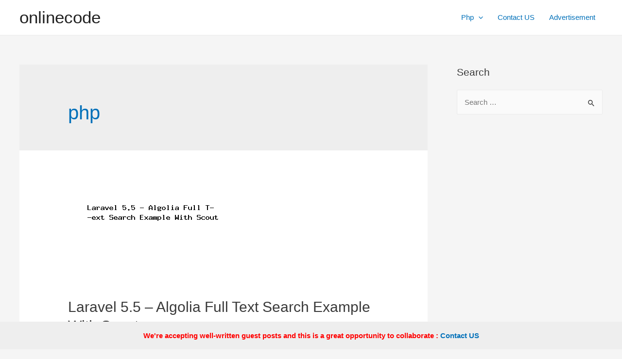

--- FILE ---
content_type: text/html; charset=UTF-8
request_url: https://onlinecode.org/category/php/page/352/
body_size: 29903
content:
<!DOCTYPE html><html lang="en-US" prefix="og: https://ogp.me/ns#"><head><meta charset="UTF-8"><script>if(navigator.userAgent.match(/MSIE|Internet Explorer/i)||navigator.userAgent.match(/Trident\/7\..*?rv:11/i)){var href=document.location.href;if(!href.match(/[?&]nowprocket/)){if(href.indexOf("?")==-1){if(href.indexOf("#")==-1){document.location.href=href+"?nowprocket=1"}else{document.location.href=href.replace("#","?nowprocket=1#")}}else{if(href.indexOf("#")==-1){document.location.href=href+"&nowprocket=1"}else{document.location.href=href.replace("#","&nowprocket=1#")}}}}</script><script>class RocketLazyLoadScripts{constructor(){this.v="1.2.3",this.triggerEvents=["keydown","mousedown","mousemove","touchmove","touchstart","touchend","wheel"],this.userEventHandler=this._triggerListener.bind(this),this.touchStartHandler=this._onTouchStart.bind(this),this.touchMoveHandler=this._onTouchMove.bind(this),this.touchEndHandler=this._onTouchEnd.bind(this),this.clickHandler=this._onClick.bind(this),this.interceptedClicks=[],window.addEventListener("pageshow",t=>{this.persisted=t.persisted}),window.addEventListener("DOMContentLoaded",()=>{this._preconnect3rdParties()}),this.delayedScripts={normal:[],async:[],defer:[]},this.trash=[],this.allJQueries=[]}_addUserInteractionListener(t){if(document.hidden){t._triggerListener();return}this.triggerEvents.forEach(e=>window.addEventListener(e,t.userEventHandler,{passive:!0})),window.addEventListener("touchstart",t.touchStartHandler,{passive:!0}),window.addEventListener("mousedown",t.touchStartHandler),document.addEventListener("visibilitychange",t.userEventHandler)}_removeUserInteractionListener(){this.triggerEvents.forEach(t=>window.removeEventListener(t,this.userEventHandler,{passive:!0})),document.removeEventListener("visibilitychange",this.userEventHandler)}_onTouchStart(t){"HTML"!==t.target.tagName&&(window.addEventListener("touchend",this.touchEndHandler),window.addEventListener("mouseup",this.touchEndHandler),window.addEventListener("touchmove",this.touchMoveHandler,{passive:!0}),window.addEventListener("mousemove",this.touchMoveHandler),t.target.addEventListener("click",this.clickHandler),this._renameDOMAttribute(t.target,"onclick","rocket-onclick"),this._pendingClickStarted())}_onTouchMove(t){window.removeEventListener("touchend",this.touchEndHandler),window.removeEventListener("mouseup",this.touchEndHandler),window.removeEventListener("touchmove",this.touchMoveHandler,{passive:!0}),window.removeEventListener("mousemove",this.touchMoveHandler),t.target.removeEventListener("click",this.clickHandler),this._renameDOMAttribute(t.target,"rocket-onclick","onclick"),this._pendingClickFinished()}_onTouchEnd(t){window.removeEventListener("touchend",this.touchEndHandler),window.removeEventListener("mouseup",this.touchEndHandler),window.removeEventListener("touchmove",this.touchMoveHandler,{passive:!0}),window.removeEventListener("mousemove",this.touchMoveHandler)}_onClick(t){t.target.removeEventListener("click",this.clickHandler),this._renameDOMAttribute(t.target,"rocket-onclick","onclick"),this.interceptedClicks.push(t),t.preventDefault(),t.stopPropagation(),t.stopImmediatePropagation(),this._pendingClickFinished()}_replayClicks(){window.removeEventListener("touchstart",this.touchStartHandler,{passive:!0}),window.removeEventListener("mousedown",this.touchStartHandler),this.interceptedClicks.forEach(t=>{t.target.dispatchEvent(new MouseEvent("click",{view:t.view,bubbles:!0,cancelable:!0}))})}_waitForPendingClicks(){return new Promise(t=>{this._isClickPending?this._pendingClickFinished=t:t()})}_pendingClickStarted(){this._isClickPending=!0}_pendingClickFinished(){this._isClickPending=!1}_renameDOMAttribute(t,e,r){t.hasAttribute&&t.hasAttribute(e)&&(event.target.setAttribute(r,event.target.getAttribute(e)),event.target.removeAttribute(e))}_triggerListener(){this._removeUserInteractionListener(this),"loading"===document.readyState?document.addEventListener("DOMContentLoaded",this._loadEverythingNow.bind(this)):this._loadEverythingNow()}_preconnect3rdParties(){let t=[];document.querySelectorAll("script[type=rocketlazyloadscript]").forEach(e=>{if(e.hasAttribute("src")){let r=new URL(e.src).origin;r!==location.origin&&t.push({src:r,crossOrigin:e.crossOrigin||"module"===e.getAttribute("data-rocket-type")})}}),t=[...new Map(t.map(t=>[JSON.stringify(t),t])).values()],this._batchInjectResourceHints(t,"preconnect")}async _loadEverythingNow(){this.lastBreath=Date.now(),this._delayEventListeners(this),this._delayJQueryReady(this),this._handleDocumentWrite(),this._registerAllDelayedScripts(),this._preloadAllScripts(),await this._loadScriptsFromList(this.delayedScripts.normal),await this._loadScriptsFromList(this.delayedScripts.defer),await this._loadScriptsFromList(this.delayedScripts.async);try{await this._triggerDOMContentLoaded(),await this._triggerWindowLoad()}catch(t){console.error(t)}window.dispatchEvent(new Event("rocket-allScriptsLoaded")),this._waitForPendingClicks().then(()=>{this._replayClicks()}),this._emptyTrash()}_registerAllDelayedScripts(){document.querySelectorAll("script[type=rocketlazyloadscript]").forEach(t=>{t.hasAttribute("data-rocket-src")?t.hasAttribute("async")&&!1!==t.async?this.delayedScripts.async.push(t):t.hasAttribute("defer")&&!1!==t.defer||"module"===t.getAttribute("data-rocket-type")?this.delayedScripts.defer.push(t):this.delayedScripts.normal.push(t):this.delayedScripts.normal.push(t)})}async _transformScript(t){return new Promise((await this._littleBreath(),navigator.userAgent.indexOf("Firefox/")>0||""===navigator.vendor)?e=>{let r=document.createElement("script");[...t.attributes].forEach(t=>{let e=t.nodeName;"type"!==e&&("data-rocket-type"===e&&(e="type"),"data-rocket-src"===e&&(e="src"),r.setAttribute(e,t.nodeValue))}),t.text&&(r.text=t.text),r.hasAttribute("src")?(r.addEventListener("load",e),r.addEventListener("error",e)):(r.text=t.text,e());try{t.parentNode.replaceChild(r,t)}catch(i){e()}}:async e=>{function r(){t.setAttribute("data-rocket-status","failed"),e()}try{let i=t.getAttribute("data-rocket-type"),n=t.getAttribute("data-rocket-src");t.text,i?(t.type=i,t.removeAttribute("data-rocket-type")):t.removeAttribute("type"),t.addEventListener("load",function r(){t.setAttribute("data-rocket-status","executed"),e()}),t.addEventListener("error",r),n?(t.removeAttribute("data-rocket-src"),t.src=n):t.src="data:text/javascript;base64,"+window.btoa(unescape(encodeURIComponent(t.text)))}catch(s){r()}})}async _loadScriptsFromList(t){let e=t.shift();return e&&e.isConnected?(await this._transformScript(e),this._loadScriptsFromList(t)):Promise.resolve()}_preloadAllScripts(){this._batchInjectResourceHints([...this.delayedScripts.normal,...this.delayedScripts.defer,...this.delayedScripts.async],"preload")}_batchInjectResourceHints(t,e){var r=document.createDocumentFragment();t.forEach(t=>{let i=t.getAttribute&&t.getAttribute("data-rocket-src")||t.src;if(i){let n=document.createElement("link");n.href=i,n.rel=e,"preconnect"!==e&&(n.as="script"),t.getAttribute&&"module"===t.getAttribute("data-rocket-type")&&(n.crossOrigin=!0),t.crossOrigin&&(n.crossOrigin=t.crossOrigin),t.integrity&&(n.integrity=t.integrity),r.appendChild(n),this.trash.push(n)}}),document.head.appendChild(r)}_delayEventListeners(t){let e={};function r(t,r){!function t(r){!e[r]&&(e[r]={originalFunctions:{add:r.addEventListener,remove:r.removeEventListener},eventsToRewrite:[]},r.addEventListener=function(){arguments[0]=i(arguments[0]),e[r].originalFunctions.add.apply(r,arguments)},r.removeEventListener=function(){arguments[0]=i(arguments[0]),e[r].originalFunctions.remove.apply(r,arguments)});function i(t){return e[r].eventsToRewrite.indexOf(t)>=0?"rocket-"+t:t}}(t),e[t].eventsToRewrite.push(r)}function i(t,e){let r=t[e];Object.defineProperty(t,e,{get:()=>r||function(){},set(i){t["rocket"+e]=r=i}})}r(document,"DOMContentLoaded"),r(window,"DOMContentLoaded"),r(window,"load"),r(window,"pageshow"),r(document,"readystatechange"),i(document,"onreadystatechange"),i(window,"onload"),i(window,"onpageshow")}_delayJQueryReady(t){let e;function r(r){if(r&&r.fn&&!t.allJQueries.includes(r)){r.fn.ready=r.fn.init.prototype.ready=function(e){return t.domReadyFired?e.bind(document)(r):document.addEventListener("rocket-DOMContentLoaded",()=>e.bind(document)(r)),r([])};let i=r.fn.on;r.fn.on=r.fn.init.prototype.on=function(){if(this[0]===window){function t(t){return t.split(" ").map(t=>"load"===t||0===t.indexOf("load.")?"rocket-jquery-load":t).join(" ")}"string"==typeof arguments[0]||arguments[0]instanceof String?arguments[0]=t(arguments[0]):"object"==typeof arguments[0]&&Object.keys(arguments[0]).forEach(e=>{let r=arguments[0][e];delete arguments[0][e],arguments[0][t(e)]=r})}return i.apply(this,arguments),this},t.allJQueries.push(r)}e=r}r(window.jQuery),Object.defineProperty(window,"jQuery",{get:()=>e,set(t){r(t)}})}async _triggerDOMContentLoaded(){this.domReadyFired=!0,await this._littleBreath(),document.dispatchEvent(new Event("rocket-DOMContentLoaded")),await this._littleBreath(),window.dispatchEvent(new Event("rocket-DOMContentLoaded")),await this._littleBreath(),document.dispatchEvent(new Event("rocket-readystatechange")),await this._littleBreath(),document.rocketonreadystatechange&&document.rocketonreadystatechange()}async _triggerWindowLoad(){await this._littleBreath(),window.dispatchEvent(new Event("rocket-load")),await this._littleBreath(),window.rocketonload&&window.rocketonload(),await this._littleBreath(),this.allJQueries.forEach(t=>t(window).trigger("rocket-jquery-load")),await this._littleBreath();let t=new Event("rocket-pageshow");t.persisted=this.persisted,window.dispatchEvent(t),await this._littleBreath(),window.rocketonpageshow&&window.rocketonpageshow({persisted:this.persisted})}_handleDocumentWrite(){let t=new Map;document.write=document.writeln=function(e){let r=document.currentScript;r||console.error("WPRocket unable to document.write this: "+e);let i=document.createRange(),n=r.parentElement,s=t.get(r);void 0===s&&(s=r.nextSibling,t.set(r,s));let a=document.createDocumentFragment();i.setStart(a,0),a.appendChild(i.createContextualFragment(e)),n.insertBefore(a,s)}}async _littleBreath(){Date.now()-this.lastBreath>45&&(await this._requestAnimFrame(),this.lastBreath=Date.now())}async _requestAnimFrame(){return document.hidden?new Promise(t=>setTimeout(t)):new Promise(t=>requestAnimationFrame(t))}_emptyTrash(){this.trash.forEach(t=>t.remove())}static run(){let t=new RocketLazyLoadScripts;t._addUserInteractionListener(t)}}RocketLazyLoadScripts.run();</script> <meta name="viewport" content="width=device-width, initial-scale=1"><link rel="profile" href="https://gmpg.org/xfn/11"> <!-- Search Engine Optimization by Rank Math - https://rankmath.com/ --><link media="all" href="https://onlinecode.org/wp-content/cache/autoptimize/css/autoptimize_bff7e3209ceb1200ca12da09910d662c.css" rel="stylesheet"><title>Php Archives - Page 352 Of 359 - Onlinecode</title><meta name="robots" content="follow, index, max-snippet:-1, max-video-preview:-1, max-image-preview:large"/><link rel="canonical" href="https://onlinecode.org/category/php/page/352/" /><link rel="prev" href="https://onlinecode.org/category/php/page/351/" /><link rel="next" href="https://onlinecode.org/category/php/page/353/" /><meta property="og:locale" content="en_US" /><meta property="og:type" content="article" /><meta property="og:title" content="Php Archives - Page 352 Of 359 - Onlinecode" /><meta property="og:url" content="https://onlinecode.org/category/php/page/352/" /><meta property="og:site_name" content="onlinecode" /><meta property="article:publisher" content="https://www.facebook.com/imonlinecode" /><meta name="twitter:card" content="summary_large_image" /><meta name="twitter:title" content="Php Archives - Page 352 Of 359 - Onlinecode" /><meta name="twitter:label1" content="Posts" /><meta name="twitter:data1" content="3585" /> <script type="application/ld+json" class="rank-math-schema">{"@context":"https://schema.org","@graph":[{"@type":"Person","@id":"https://onlinecode.org/#person","name":"onlinecode","sameAs":["https://www.facebook.com/imonlinecode"],"image":{"@type":"ImageObject","@id":"https://onlinecode.org/#logo","url":"https://onlinecode.org/wp-content/uploads/2020/10/logo-500x480-1.png","contentUrl":"https://onlinecode.org/wp-content/uploads/2020/10/logo-500x480-1.png","caption":"onlinecode","inLanguage":"en-US","width":"500","height":"480"}},{"@type":"WebSite","@id":"https://onlinecode.org/#website","url":"https://onlinecode.org","name":"onlinecode","publisher":{"@id":"https://onlinecode.org/#person"},"inLanguage":"en-US"},{"@type":"CollectionPage","@id":"https://onlinecode.org/category/php/page/352/#webpage","url":"https://onlinecode.org/category/php/page/352/","name":"Php Archives - Page 352 Of 359 - Onlinecode","isPartOf":{"@id":"https://onlinecode.org/#website"},"inLanguage":"en-US"}]}</script> <!-- /Rank Math WordPress SEO plugin --><link rel='dns-prefetch' href='//www.googletagmanager.com' /><link rel="alternate" type="application/rss+xml" title="onlinecode &raquo; Feed" href="https://onlinecode.org/feed/" /><link rel="alternate" type="application/rss+xml" title="onlinecode &raquo; Comments Feed" href="https://onlinecode.org/comments/feed/" /><link rel="alternate" type="application/rss+xml" title="onlinecode &raquo; php Category Feed" href="https://onlinecode.org/category/php/feed/" /> <!-- This site uses the Google Analytics by MonsterInsights plugin v8.12.1 - Using Analytics tracking - https://www.monsterinsights.com/ --> <script
				src="//www.googletagmanager.com/gtag/js?id=G-QH7FJNHR10"  data-cfasync="false" data-wpfc-render="false" async></script> <script data-cfasync="false" data-wpfc-render="false">var mi_version = '8.12.1';
				var mi_track_user = true;
				var mi_no_track_reason = '';
				
								var disableStrs = [
										'ga-disable-G-QH7FJNHR10',
														];

				/* Function to detect opted out users */
				function __gtagTrackerIsOptedOut() {
					for (var index = 0; index < disableStrs.length; index++) {
						if (document.cookie.indexOf(disableStrs[index] + '=true') > -1) {
							return true;
						}
					}

					return false;
				}

				/* Disable tracking if the opt-out cookie exists. */
				if (__gtagTrackerIsOptedOut()) {
					for (var index = 0; index < disableStrs.length; index++) {
						window[disableStrs[index]] = true;
					}
				}

				/* Opt-out function */
				function __gtagTrackerOptout() {
					for (var index = 0; index < disableStrs.length; index++) {
						document.cookie = disableStrs[index] + '=true; expires=Thu, 31 Dec 2099 23:59:59 UTC; path=/';
						window[disableStrs[index]] = true;
					}
				}

				if ('undefined' === typeof gaOptout) {
					function gaOptout() {
						__gtagTrackerOptout();
					}
				}
								window.dataLayer = window.dataLayer || [];

				window.MonsterInsightsDualTracker = {
					helpers: {},
					trackers: {},
				};
				if (mi_track_user) {
					function __gtagDataLayer() {
						dataLayer.push(arguments);
					}

					function __gtagTracker(type, name, parameters) {
						if (!parameters) {
							parameters = {};
						}

						if (parameters.send_to) {
							__gtagDataLayer.apply(null, arguments);
							return;
						}

						if (type === 'event') {
														parameters.send_to = monsterinsights_frontend.v4_id;
							var hookName = name;
							if (typeof parameters['event_category'] !== 'undefined') {
								hookName = parameters['event_category'] + ':' + name;
							}

							if (typeof MonsterInsightsDualTracker.trackers[hookName] !== 'undefined') {
								MonsterInsightsDualTracker.trackers[hookName](parameters);
							} else {
								__gtagDataLayer('event', name, parameters);
							}
							
													} else {
							__gtagDataLayer.apply(null, arguments);
						}
					}

					__gtagTracker('js', new Date());
					__gtagTracker('set', {
						'developer_id.dZGIzZG': true,
											});
										__gtagTracker('config', 'G-QH7FJNHR10', {"forceSSL":"true"} );
															window.gtag = __gtagTracker;										(function () {
						/* https://developers.google.com/analytics/devguides/collection/analyticsjs/ */
						/* ga and __gaTracker compatibility shim. */
						var noopfn = function () {
							return null;
						};
						var newtracker = function () {
							return new Tracker();
						};
						var Tracker = function () {
							return null;
						};
						var p = Tracker.prototype;
						p.get = noopfn;
						p.set = noopfn;
						p.send = function () {
							var args = Array.prototype.slice.call(arguments);
							args.unshift('send');
							__gaTracker.apply(null, args);
						};
						var __gaTracker = function () {
							var len = arguments.length;
							if (len === 0) {
								return;
							}
							var f = arguments[len - 1];
							if (typeof f !== 'object' || f === null || typeof f.hitCallback !== 'function') {
								if ('send' === arguments[0]) {
									var hitConverted, hitObject = false, action;
									if ('event' === arguments[1]) {
										if ('undefined' !== typeof arguments[3]) {
											hitObject = {
												'eventAction': arguments[3],
												'eventCategory': arguments[2],
												'eventLabel': arguments[4],
												'value': arguments[5] ? arguments[5] : 1,
											}
										}
									}
									if ('pageview' === arguments[1]) {
										if ('undefined' !== typeof arguments[2]) {
											hitObject = {
												'eventAction': 'page_view',
												'page_path': arguments[2],
											}
										}
									}
									if (typeof arguments[2] === 'object') {
										hitObject = arguments[2];
									}
									if (typeof arguments[5] === 'object') {
										Object.assign(hitObject, arguments[5]);
									}
									if ('undefined' !== typeof arguments[1].hitType) {
										hitObject = arguments[1];
										if ('pageview' === hitObject.hitType) {
											hitObject.eventAction = 'page_view';
										}
									}
									if (hitObject) {
										action = 'timing' === arguments[1].hitType ? 'timing_complete' : hitObject.eventAction;
										hitConverted = mapArgs(hitObject);
										__gtagTracker('event', action, hitConverted);
									}
								}
								return;
							}

							function mapArgs(args) {
								var arg, hit = {};
								var gaMap = {
									'eventCategory': 'event_category',
									'eventAction': 'event_action',
									'eventLabel': 'event_label',
									'eventValue': 'event_value',
									'nonInteraction': 'non_interaction',
									'timingCategory': 'event_category',
									'timingVar': 'name',
									'timingValue': 'value',
									'timingLabel': 'event_label',
									'page': 'page_path',
									'location': 'page_location',
									'title': 'page_title',
								};
								for (arg in args) {
																		if (!(!args.hasOwnProperty(arg) || !gaMap.hasOwnProperty(arg))) {
										hit[gaMap[arg]] = args[arg];
									} else {
										hit[arg] = args[arg];
									}
								}
								return hit;
							}

							try {
								f.hitCallback();
							} catch (ex) {
							}
						};
						__gaTracker.create = newtracker;
						__gaTracker.getByName = newtracker;
						__gaTracker.getAll = function () {
							return [];
						};
						__gaTracker.remove = noopfn;
						__gaTracker.loaded = true;
						window['__gaTracker'] = __gaTracker;
					})();
									} else {
										console.log("");
					(function () {
						function __gtagTracker() {
							return null;
						}

						window['__gtagTracker'] = __gtagTracker;
						window['gtag'] = __gtagTracker;
					})();
									}</script> <!-- / Google Analytics by MonsterInsights --> <script type="rocketlazyloadscript">window._wpemojiSettings = {"baseUrl":"https:\/\/s.w.org\/images\/core\/emoji\/16.0.1\/72x72\/","ext":".png","svgUrl":"https:\/\/s.w.org\/images\/core\/emoji\/16.0.1\/svg\/","svgExt":".svg","source":{"concatemoji":"https:\/\/onlinecode.org\/wp-includes\/js\/wp-emoji-release.min.js?ver=6.8.3"}};
/*! This file is auto-generated */
!function(s,n){var o,i,e;function c(e){try{var t={supportTests:e,timestamp:(new Date).valueOf()};sessionStorage.setItem(o,JSON.stringify(t))}catch(e){}}function p(e,t,n){e.clearRect(0,0,e.canvas.width,e.canvas.height),e.fillText(t,0,0);var t=new Uint32Array(e.getImageData(0,0,e.canvas.width,e.canvas.height).data),a=(e.clearRect(0,0,e.canvas.width,e.canvas.height),e.fillText(n,0,0),new Uint32Array(e.getImageData(0,0,e.canvas.width,e.canvas.height).data));return t.every(function(e,t){return e===a[t]})}function u(e,t){e.clearRect(0,0,e.canvas.width,e.canvas.height),e.fillText(t,0,0);for(var n=e.getImageData(16,16,1,1),a=0;a<n.data.length;a++)if(0!==n.data[a])return!1;return!0}function f(e,t,n,a){switch(t){case"flag":return n(e,"\ud83c\udff3\ufe0f\u200d\u26a7\ufe0f","\ud83c\udff3\ufe0f\u200b\u26a7\ufe0f")?!1:!n(e,"\ud83c\udde8\ud83c\uddf6","\ud83c\udde8\u200b\ud83c\uddf6")&&!n(e,"\ud83c\udff4\udb40\udc67\udb40\udc62\udb40\udc65\udb40\udc6e\udb40\udc67\udb40\udc7f","\ud83c\udff4\u200b\udb40\udc67\u200b\udb40\udc62\u200b\udb40\udc65\u200b\udb40\udc6e\u200b\udb40\udc67\u200b\udb40\udc7f");case"emoji":return!a(e,"\ud83e\udedf")}return!1}function g(e,t,n,a){var r="undefined"!=typeof WorkerGlobalScope&&self instanceof WorkerGlobalScope?new OffscreenCanvas(300,150):s.createElement("canvas"),o=r.getContext("2d",{willReadFrequently:!0}),i=(o.textBaseline="top",o.font="600 32px Arial",{});return e.forEach(function(e){i[e]=t(o,e,n,a)}),i}function t(e){var t=s.createElement("script");t.src=e,t.defer=!0,s.head.appendChild(t)}"undefined"!=typeof Promise&&(o="wpEmojiSettingsSupports",i=["flag","emoji"],n.supports={everything:!0,everythingExceptFlag:!0},e=new Promise(function(e){s.addEventListener("DOMContentLoaded",e,{once:!0})}),new Promise(function(t){var n=function(){try{var e=JSON.parse(sessionStorage.getItem(o));if("object"==typeof e&&"number"==typeof e.timestamp&&(new Date).valueOf()<e.timestamp+604800&&"object"==typeof e.supportTests)return e.supportTests}catch(e){}return null}();if(!n){if("undefined"!=typeof Worker&&"undefined"!=typeof OffscreenCanvas&&"undefined"!=typeof URL&&URL.createObjectURL&&"undefined"!=typeof Blob)try{var e="postMessage("+g.toString()+"("+[JSON.stringify(i),f.toString(),p.toString(),u.toString()].join(",")+"));",a=new Blob([e],{type:"text/javascript"}),r=new Worker(URL.createObjectURL(a),{name:"wpTestEmojiSupports"});return void(r.onmessage=function(e){c(n=e.data),r.terminate(),t(n)})}catch(e){}c(n=g(i,f,p,u))}t(n)}).then(function(e){for(var t in e)n.supports[t]=e[t],n.supports.everything=n.supports.everything&&n.supports[t],"flag"!==t&&(n.supports.everythingExceptFlag=n.supports.everythingExceptFlag&&n.supports[t]);n.supports.everythingExceptFlag=n.supports.everythingExceptFlag&&!n.supports.flag,n.DOMReady=!1,n.readyCallback=function(){n.DOMReady=!0}}).then(function(){return e}).then(function(){var e;n.supports.everything||(n.readyCallback(),(e=n.source||{}).concatemoji?t(e.concatemoji):e.wpemoji&&e.twemoji&&(t(e.twemoji),t(e.wpemoji)))}))}((window,document),window._wpemojiSettings);</script> <link data-minify="1" rel='stylesheet' id='contact-form-7-css' href='https://onlinecode.org/wp-content/cache/autoptimize/css/autoptimize_single_8f8cbe1bf0821e47ca53060fbcab37da.css?ver=1713689378' media='all' /><link data-minify="1" rel='stylesheet' id='c4wp-public-css' href='https://onlinecode.org/wp-content/cache/autoptimize/css/autoptimize_single_6dba3c1ee5575ebb550089b15013ec9f.css?ver=1713689378' media='all' /> <!--[if IE]> <script src="https://onlinecode.org/wp-content/themes/astra/assets/js/minified/flexibility.min.js?ver=3.5.0" id="astra-flexibility-js"></script> <script id="astra-flexibility-js-after">flexibility(document.documentElement);</script> <![endif]--> <script src="https://onlinecode.org/wp-content/plugins/google-analytics-for-wordpress/assets/js/frontend-gtag.min.js?ver=8.12.1" id="monsterinsights-frontend-script-js" defer></script> <script data-cfasync="false" data-wpfc-render="false" id='monsterinsights-frontend-script-js-extra'>var monsterinsights_frontend = {"js_events_tracking":"true","download_extensions":"doc,pdf,ppt,zip,xls,docx,pptx,xlsx","inbound_paths":"[]","home_url":"https:\/\/onlinecode.org","hash_tracking":"false","ua":"","v4_id":"G-QH7FJNHR10"};</script> <script src="https://onlinecode.org/wp-includes/js/jquery/jquery.min.js?ver=3.7.1" id="jquery-core-js" defer></script> <script src="https://onlinecode.org/wp-includes/js/jquery/jquery-migrate.min.js?ver=3.4.1" id="jquery-migrate-js" defer></script> <script type="rocketlazyloadscript" data-minify="1" data-rocket-src="https://onlinecode.org/wp-content/cache/min/1/wp-content/plugins/wp-captcha/assets/js/c4wp-public.js?ver=1713689378" id="c4wp-public-js" defer></script> <!-- Google Analytics snippet added by Site Kit --> <script src="https://www.googletagmanager.com/gtag/js?id=UA-84996958-1" id="google_gtagjs-js" async></script> <script id="google_gtagjs-js-after">window.dataLayer = window.dataLayer || [];function gtag(){dataLayer.push(arguments);}
gtag('set', 'linker', {"domains":["onlinecode.org"]} );
gtag("js", new Date());
gtag("set", "developer_id.dZTNiMT", true);
gtag("config", "UA-84996958-1", {"anonymize_ip":true});
gtag("config", "G-5RX7ZK0GTE");</script> <!-- End Google Analytics snippet added by Site Kit --><link rel="https://api.w.org/" href="https://onlinecode.org/wp-json/" /><link rel="alternate" title="JSON" type="application/json" href="https://onlinecode.org/wp-json/wp/v2/categories/7" /><link rel="EditURI" type="application/rsd+xml" title="RSD" href="https://onlinecode.org/xmlrpc.php?rsd" /><meta name="generator" content="WordPress 6.8.3" /><link rel="preconnect" href="https://cdnjs.cloudflare.com"><meta property="og:image" content="https://onlinecode.org/wp-content/uploads/2022/01/wp-header-logo-1048.png" /><meta property="og:title" content='Laravel 5.5 &#8211; Algolia Full Text Search Example With Scout' /><meta property="og:description" content='' /><meta name="twitter:card" content='summary_large_image' /><meta name="twitter:title" content='Laravel 5.5 &#8211; Algolia Full Text Search Example With Scout' /><meta name="twitter:description" content='' /><meta name="twitter:image" content="https://onlinecode.org/wp-content/uploads/2022/01/wp-header-logo-1048.png" /> <!-- GA Google Analytics @ https://m0n.co/ga --> <script>(function(i,s,o,g,r,a,m){i['GoogleAnalyticsObject']=r;i[r]=i[r]||function(){
			(i[r].q=i[r].q||[]).push(arguments)},i[r].l=1*new Date();a=s.createElement(o),
			m=s.getElementsByTagName(o)[0];a.async=1;a.src=g;m.parentNode.insertBefore(a,m)
			})(window,document,'script','https://www.google-analytics.com/analytics.js','ga');
			ga('create', 'UA-84996958-1', 'auto');
			ga('send', 'pageview');</script> <!-- Global site tag (gtag.js) - Google Analytics --> <script async src="https://www.googletagmanager.com/gtag/js?id=UA-84996958-1"></script> <script>window.dataLayer = window.dataLayer || [];
  function gtag(){dataLayer.push(arguments);}
  gtag('js', new Date());

  gtag('config', 'UA-84996958-1');</script> <meta name="generator" content="Site Kit by Google 1.102.0" /><noscript><style>.lazyload{display:none}.lazyload[class*=lazy-loader-background-element-]{display:block;opacity:1}</style></noscript> <!-- This site is optimized with the Schema plugin v1.7.9.5 - https://schema.press --> <script type="application/ld+json">[{"@context":"http:\/\/schema.org\/","@type":"WPHeader","url":"","headline":"Category: php","description":""},{"@context":"http:\/\/schema.org\/","@type":"WPFooter","url":"","headline":"Category: php","description":""}]</script> <!-- This site is optimized with the Schema plugin v1.7.9.5 - https://schema.press --> <script type="application/ld+json">{"@context":"https:\/\/schema.org\/","@type":"CollectionPage","headline":"php Category","description":"","url":"https:\/\/onlinecode.org\/category\/php\/","sameAs":[],"hasPart":[{"@context":"https:\/\/schema.org\/","@type":"BlogPosting","mainEntityOfPage":{"@type":"WebPage","@id":"https:\/\/onlinecode.org\/laravel-5-5-algolia-full-text-search-example-with-scout-2\/"},"url":"https:\/\/onlinecode.org\/laravel-5-5-algolia-full-text-search-example-with-scout-2\/","headline":"Laravel 5.5 - Algolia Full Text Search Example With Scout","datePublished":"2023-02-23T01:01:01+00:00","dateModified":"2023-02-23T01:01:01+00:00","publisher":{"@type":"Organization","@id":"https:\/\/onlinecode.org\/#organization","name":"onlinecode","logo":{"@type":"ImageObject","url":"https:\/\/onlinecode.org\/wp-content\/uploads\/2020\/10\/fav-1.png","width":600,"height":60}},"image":{"@type":"ImageObject","url":"https:\/\/onlinecode.org\/wp-content\/uploads\/2022\/01\/wp-header-logo-1048.png","width":696,"height":200},"articleSection":"php","keywords":"algolia full text search, algolia laravel tutorial, algolia search, algolia search example, full text search, laravel algolia, laravel scout, scout search","description":"Laravel 5.5 - Algolia Full Text Search Example With Scout In this post we will give you information about Laravel 5.5 - Algolia Full Text Search Example With Scout. Hear we will give you detail about Laravel 5.5 - Algolia Full Text Search Example With ScoutAnd how to use","author":{"@type":"Person","name":"onlinecode","url":"https:\/\/onlinecode.org\/author\/onlinecode\/","image":{"@type":"ImageObject","url":"https:\/\/secure.gravatar.com\/avatar\/79c83f7f09bd0d51a7cc66ec1d57f99ec9f2a082a2c562cee13f2af7f701bec9?s=96&d=mm&r=g","height":96,"width":96},"sameAs":["https:\/\/onlinecode.org"]},"video":[],"audio":[],"commentCount":"0"},{"@context":"https:\/\/schema.org\/","@type":"BlogPosting","mainEntityOfPage":{"@type":"WebPage","@id":"https:\/\/onlinecode.org\/login-with-google-via-laravel-5-6-2\/"},"url":"https:\/\/onlinecode.org\/login-with-google-via-laravel-5-6-2\/","headline":"Login with Google Via Laravel 5.6","datePublished":"2023-02-23T01:01:01+00:00","dateModified":"2023-02-23T01:01:01+00:00","publisher":{"@type":"Organization","@id":"https:\/\/onlinecode.org\/#organization","name":"onlinecode","logo":{"@type":"ImageObject","url":"https:\/\/onlinecode.org\/wp-content\/uploads\/2020\/10\/fav-1.png","width":600,"height":60}},"image":{"@type":"ImageObject","url":"https:\/\/onlinecode.org\/wp-content\/uploads\/2022\/01\/wp-header-logo-1064.png","width":696,"height":200},"articleSection":"php","keywords":"Authentication, Google Auth, Google Authentication, Laravel google Authentication, login with google, signup google via laravel","description":"Login with Google Via Laravel 5.6 In this post we will give you information about Login with Google Via Laravel 5.6. Hear we will give you detail about Login with Google Via Laravel 5.6And how to use it also give you demo for it if it is necessary.Today, I","author":{"@type":"Person","name":"onlinecode","url":"https:\/\/onlinecode.org\/author\/onlinecode\/","image":{"@type":"ImageObject","url":"https:\/\/secure.gravatar.com\/avatar\/79c83f7f09bd0d51a7cc66ec1d57f99ec9f2a082a2c562cee13f2af7f701bec9?s=96&d=mm&r=g","height":96,"width":96},"sameAs":["https:\/\/onlinecode.org"]},"video":[],"audio":[],"commentCount":"0"},{"@context":"https:\/\/schema.org\/","@type":"BlogPosting","mainEntityOfPage":{"@type":"WebPage","@id":"https:\/\/onlinecode.org\/php-count-number-of-pages-in-pdf-file-4\/"},"url":"https:\/\/onlinecode.org\/php-count-number-of-pages-in-pdf-file-4\/","headline":"PHP Count Number of Pages in PDF File","datePublished":"2023-02-23T01:01:01+00:00","dateModified":"2023-02-23T01:01:01+00:00","publisher":{"@type":"Organization","@id":"https:\/\/onlinecode.org\/#organization","name":"onlinecode","logo":{"@type":"ImageObject","url":"https:\/\/onlinecode.org\/wp-content\/uploads\/2020\/10\/fav-1.png","width":600,"height":60}},"image":{"@type":"ImageObject","url":"https:\/\/onlinecode.org\/wp-content\/uploads\/2022\/01\/wp-header-logo-1080.png","width":696,"height":200},"articleSection":"php","keywords":"how to get number of pages in pdf file using php, php count number of pages in pdf, php count pages in pdf, php get number of pages in pdf, php get number pages pdf file","description":"PHP Count Number of Pages in PDF File In this post we will give you information about PHP Count Number of Pages in PDF File. Hear we will give you detail about PHP Count Number of Pages in PDF FileAnd how to use it also give you demo for","author":{"@type":"Person","name":"onlinecode","url":"https:\/\/onlinecode.org\/author\/onlinecode\/","image":{"@type":"ImageObject","url":"https:\/\/secure.gravatar.com\/avatar\/79c83f7f09bd0d51a7cc66ec1d57f99ec9f2a082a2c562cee13f2af7f701bec9?s=96&d=mm&r=g","height":96,"width":96},"sameAs":["https:\/\/onlinecode.org"]},"video":[],"audio":[],"commentCount":"0"},{"@context":"https:\/\/schema.org\/","@type":"BlogPosting","mainEntityOfPage":{"@type":"WebPage","@id":"https:\/\/onlinecode.org\/how-to-create-a-string-by-joining-the-values-of-an-array-in-php\/"},"url":"https:\/\/onlinecode.org\/how-to-create-a-string-by-joining-the-values-of-an-array-in-php\/","headline":"How to create a string by joining the values of an array in PHP","datePublished":"2023-02-23T01:01:01+00:00","dateModified":"2023-02-23T01:01:01+00:00","publisher":{"@type":"Organization","@id":"https:\/\/onlinecode.org\/#organization","name":"onlinecode","logo":{"@type":"ImageObject","url":"https:\/\/onlinecode.org\/wp-content\/uploads\/2020\/10\/fav-1.png","width":600,"height":60}},"image":{"@type":"ImageObject","url":"https:\/\/onlinecode.org\/wp-content\/uploads\/2022\/01\/wp-header-logo-1096.png","width":696,"height":200},"articleSection":"php","keywords":"How to create a string by joining the values of an array in PHP, implode function in php","description":"How to create a string by joining the values of an array in PHP In this post we will give you information about How to create a string by joining the values of an array in PHP. Hear we will give you detail about How to create a string","author":{"@type":"Person","name":"onlinecode","url":"https:\/\/onlinecode.org\/author\/onlinecode\/","image":{"@type":"ImageObject","url":"https:\/\/secure.gravatar.com\/avatar\/79c83f7f09bd0d51a7cc66ec1d57f99ec9f2a082a2c562cee13f2af7f701bec9?s=96&d=mm&r=g","height":96,"width":96},"sameAs":["https:\/\/onlinecode.org"]},"video":[],"audio":[],"commentCount":"0"},{"@context":"https:\/\/schema.org\/","@type":"BlogPosting","mainEntityOfPage":{"@type":"WebPage","@id":"https:\/\/onlinecode.org\/image-optimization-in-laravel-with-spatie-3\/"},"url":"https:\/\/onlinecode.org\/image-optimization-in-laravel-with-spatie-3\/","headline":"Image Optimization In Laravel With Spatie","datePublished":"2023-02-23T01:01:01+00:00","dateModified":"2023-02-23T01:01:01+00:00","publisher":{"@type":"Organization","@id":"https:\/\/onlinecode.org\/#organization","name":"onlinecode","logo":{"@type":"ImageObject","url":"https:\/\/onlinecode.org\/wp-content\/uploads\/2020\/10\/fav-1.png","width":600,"height":60}},"image":{"@type":"ImageObject","url":"https:\/\/onlinecode.org\/wp-content\/uploads\/2022\/01\/wp-header-logo-1112.png","width":696,"height":200},"articleSection":"php","keywords":"image optimiz, image optimization laravel, laravel image optimize, onlinecode, optimiz example, spatie, spatie laravel","description":"Image Optimization In Laravel With Spatie In this post we will give you information about Image Optimization In Laravel With Spatie. Hear we will give you detail about Image Optimization In Laravel With SpatieAnd how to use it also give you demo for it if it is necessary.Today, Laravelcode","author":{"@type":"Person","name":"onlinecode","url":"https:\/\/onlinecode.org\/author\/onlinecode\/","image":{"@type":"ImageObject","url":"https:\/\/secure.gravatar.com\/avatar\/79c83f7f09bd0d51a7cc66ec1d57f99ec9f2a082a2c562cee13f2af7f701bec9?s=96&d=mm&r=g","height":96,"width":96},"sameAs":["https:\/\/onlinecode.org"]},"video":[],"audio":[],"commentCount":"0"},{"@context":"https:\/\/schema.org\/","@type":"BlogPosting","mainEntityOfPage":{"@type":"WebPage","@id":"https:\/\/onlinecode.org\/how-to-fix-groupby-not-working-in-laravel-3\/"},"url":"https:\/\/onlinecode.org\/how-to-fix-groupby-not-working-in-laravel-3\/","headline":"How To Fix GroupBy Not Working In Laravel","datePublished":"2023-02-23T01:01:01+00:00","dateModified":"2023-02-23T01:01:01+00:00","publisher":{"@type":"Organization","@id":"https:\/\/onlinecode.org\/#organization","name":"onlinecode","logo":{"@type":"ImageObject","url":"https:\/\/onlinecode.org\/wp-content\/uploads\/2020\/10\/fav-1.png","width":600,"height":60}},"image":{"@type":"ImageObject","url":"https:\/\/onlinecode.org\/wp-content\/uploads\/2022\/01\/wp-header-logo-1128.png","width":696,"height":200},"articleSection":"php","keywords":"error, Expression #1, group by clause, groupby, groupBy not working, laravel error, mysql, nonaggregated, only_full_group_by, solution, sql_mode","description":"How To Fix GroupBy Not Working In Laravel In this post we will give you information about How To Fix GroupBy Not Working In Laravel. Hear we will give you detail about How To Fix GroupBy Not Working In LaravelAnd how to use it also give you demo for","author":{"@type":"Person","name":"onlinecode","url":"https:\/\/onlinecode.org\/author\/onlinecode\/","image":{"@type":"ImageObject","url":"https:\/\/secure.gravatar.com\/avatar\/79c83f7f09bd0d51a7cc66ec1d57f99ec9f2a082a2c562cee13f2af7f701bec9?s=96&d=mm&r=g","height":96,"width":96},"sameAs":["https:\/\/onlinecode.org"]},"video":[],"audio":[],"commentCount":"0"},{"@context":"https:\/\/schema.org\/","@type":"BlogPosting","mainEntityOfPage":{"@type":"WebPage","@id":"https:\/\/onlinecode.org\/how-to-randomize-the-order-of-an-array-in-php\/"},"url":"https:\/\/onlinecode.org\/how-to-randomize-the-order-of-an-array-in-php\/","headline":"How to randomize the order of an array in PHP","datePublished":"2023-02-23T01:01:01+00:00","dateModified":"2023-02-23T01:01:01+00:00","publisher":{"@type":"Organization","@id":"https:\/\/onlinecode.org\/#organization","name":"onlinecode","logo":{"@type":"ImageObject","url":"https:\/\/onlinecode.org\/wp-content\/uploads\/2020\/10\/fav-1.png","width":600,"height":60}},"image":{"@type":"ImageObject","url":"https:\/\/onlinecode.org\/wp-content\/uploads\/2022\/01\/wp-header-logo-1143.png","width":696,"height":200},"articleSection":"php","keywords":"array function examples in PHP, How to randomize the order of an array in PHP","description":"How to randomize the order of an array in PHP In this post we will give you information about How to randomize the order of an array in PHP. Hear we will give you detail about How to randomize the order of an array in PHPAnd how to use","author":{"@type":"Person","name":"onlinecode","url":"https:\/\/onlinecode.org\/author\/onlinecode\/","image":{"@type":"ImageObject","url":"https:\/\/secure.gravatar.com\/avatar\/79c83f7f09bd0d51a7cc66ec1d57f99ec9f2a082a2c562cee13f2af7f701bec9?s=96&d=mm&r=g","height":96,"width":96},"sameAs":["https:\/\/onlinecode.org"]},"video":[],"audio":[],"commentCount":"0"},{"@context":"https:\/\/schema.org\/","@type":"BlogPosting","mainEntityOfPage":{"@type":"WebPage","@id":"https:\/\/onlinecode.org\/how-to-sort-an-associative-array-by-value-in-php\/"},"url":"https:\/\/onlinecode.org\/how-to-sort-an-associative-array-by-value-in-php\/","headline":"How to sort an associative array by value in PHP","datePublished":"2023-02-23T01:01:01+00:00","dateModified":"2023-02-23T01:01:01+00:00","publisher":{"@type":"Organization","@id":"https:\/\/onlinecode.org\/#organization","name":"onlinecode","logo":{"@type":"ImageObject","url":"https:\/\/onlinecode.org\/wp-content\/uploads\/2020\/10\/fav-1.png","width":600,"height":60}},"image":{"@type":"ImageObject","url":"https:\/\/onlinecode.org\/wp-content\/uploads\/2022\/01\/wp-header-logo-1159.png","width":696,"height":200},"articleSection":"php","keywords":"How to sort an associative array by value in PHP, sort array example in PHP, sorting an array in PHP","description":"How to sort an associative array by value in PHP In this post we will give you information about How to sort an associative array by value in PHP. Hear we will give you detail about How to sort an associative array by value in PHPAnd how to use","author":{"@type":"Person","name":"onlinecode","url":"https:\/\/onlinecode.org\/author\/onlinecode\/","image":{"@type":"ImageObject","url":"https:\/\/secure.gravatar.com\/avatar\/79c83f7f09bd0d51a7cc66ec1d57f99ec9f2a082a2c562cee13f2af7f701bec9?s=96&d=mm&r=g","height":96,"width":96},"sameAs":["https:\/\/onlinecode.org"]},"video":[],"audio":[],"commentCount":"0"},{"@context":"https:\/\/schema.org\/","@type":"BlogPosting","mainEntityOfPage":{"@type":"WebPage","@id":"https:\/\/onlinecode.org\/how-to-get-the-current-year-using-php\/"},"url":"https:\/\/onlinecode.org\/how-to-get-the-current-year-using-php\/","headline":"How to Get the Current Year using PHP","datePublished":"2023-02-23T01:01:01+00:00","dateModified":"2023-02-23T01:01:01+00:00","publisher":{"@type":"Organization","@id":"https:\/\/onlinecode.org\/#organization","name":"onlinecode","logo":{"@type":"ImageObject","url":"https:\/\/onlinecode.org\/wp-content\/uploads\/2020\/10\/fav-1.png","width":600,"height":60}},"image":{"@type":"ImageObject","url":"https:\/\/onlinecode.org\/wp-content\/uploads\/2022\/01\/wp-header-logo-1175.png","width":696,"height":200},"articleSection":"php","keywords":"date() example in PHP, How to Get the Current Year using PHP","description":"How to Get the Current Year using PHP In this post we will give you information about How to Get the Current Year using PHP. Hear we will give you detail about How to Get the Current Year using PHPAnd how to use it also give you demo for","author":{"@type":"Person","name":"onlinecode","url":"https:\/\/onlinecode.org\/author\/onlinecode\/","image":{"@type":"ImageObject","url":"https:\/\/secure.gravatar.com\/avatar\/79c83f7f09bd0d51a7cc66ec1d57f99ec9f2a082a2c562cee13f2af7f701bec9?s=96&d=mm&r=g","height":96,"width":96},"sameAs":["https:\/\/onlinecode.org"]},"video":[],"audio":[],"commentCount":"0"},{"@context":"https:\/\/schema.org\/","@type":"BlogPosting","mainEntityOfPage":{"@type":"WebPage","@id":"https:\/\/onlinecode.org\/how-to-show-and-hide-div-elements-based-on-dropdown-selection-in-jquery\/"},"url":"https:\/\/onlinecode.org\/how-to-show-and-hide-div-elements-based-on-dropdown-selection-in-jquery\/","headline":"How to show and hide div elements based on dropdown selection in jQuery","datePublished":"2023-02-23T01:01:01+00:00","dateModified":"2023-02-23T01:01:01+00:00","publisher":{"@type":"Organization","@id":"https:\/\/onlinecode.org\/#organization","name":"onlinecode","logo":{"@type":"ImageObject","url":"https:\/\/onlinecode.org\/wp-content\/uploads\/2020\/10\/fav-1.png","width":600,"height":60}},"image":{"@type":"ImageObject","url":"https:\/\/onlinecode.org\/wp-content\/uploads\/2022\/01\/wp-header-logo-1191.png","width":696,"height":200},"articleSection":"php","keywords":"How to show and hide div elements based on dropdown selection in jQuery","description":"How to show and hide div elements based on dropdown selection in jQuery In this post we will give you information about How to show and hide div elements based on dropdown selection in jQuery. Hear we will give you detail about How to show and hide div elements","author":{"@type":"Person","name":"onlinecode","url":"https:\/\/onlinecode.org\/author\/onlinecode\/","image":{"@type":"ImageObject","url":"https:\/\/secure.gravatar.com\/avatar\/79c83f7f09bd0d51a7cc66ec1d57f99ec9f2a082a2c562cee13f2af7f701bec9?s=96&d=mm&r=g","height":96,"width":96},"sameAs":["https:\/\/onlinecode.org"]},"video":[],"audio":[],"commentCount":"0"}]}</script> <!-- Google AdSense snippet added by Site Kit --><meta name="google-adsense-platform-account" content="ca-host-pub-2644536267352236"><meta name="google-adsense-platform-domain" content="sitekit.withgoogle.com"> <!-- End Google AdSense snippet added by Site Kit --> <!-- This site is optimized with the Schema plugin v1.7.9.5 - https://schema.press --> <script type="application/ld+json">{
    "@context": "http://schema.org",
    "@type": "BreadcrumbList",
    "itemListElement": [
        {
            "@type": "ListItem",
            "position": 1,
            "item": {
                "@id": "https://onlinecode.org",
                "name": "Home"
            }
        },
        {
            "@type": "ListItem",
            "position": 2,
            "item": {
                "@id": "https://onlinecode.org/category/php/",
                "name": "php"
            }
        }
    ]
}</script> <!-- There is no amphtml version available for this URL. --><script id="google_gtagjs" src="https://www.googletagmanager.com/gtag/js?id=UA-84996958-1" async></script> <script id="google_gtagjs-inline">window.dataLayer = window.dataLayer || [];function gtag(){dataLayer.push(arguments);}gtag('set', 'linker', {"domains":["onlinecode.org"]} );gtag('js', new Date());gtag('config', 'UA-84996958-1', {} );</script> <link rel="icon" href="https://onlinecode.org/wp-content/uploads/2020/09/logo-150x150.png" sizes="32x32" /><link rel="icon" href="https://onlinecode.org/wp-content/uploads/2020/09/logo-300x300.png" sizes="192x192" /><link rel="apple-touch-icon" href="https://onlinecode.org/wp-content/uploads/2020/09/logo-300x300.png" /><meta name="msapplication-TileImage" content="https://onlinecode.org/wp-content/uploads/2020/09/logo-300x300.png" /> <noscript><style id="rocket-lazyload-nojs-css">.rll-youtube-player,[data-lazy-src]{display:none !important}</style></noscript> <!-- Google tag (gtag.js) --> <script async src="https://www.googletagmanager.com/gtag/js?id=G-5RX7ZK0GTE"></script> <script>window.dataLayer = window.dataLayer || [];
  function gtag(){dataLayer.push(arguments);}
  gtag('js', new Date());

  gtag('config', 'G-5RX7ZK0GTE');</script> </head><body itemtype='https://schema.org/Blog' itemscope='itemscope' class="archive paged category category-php category-7 paged-352 category-paged-352 wp-theme-astra ast-inherit-site-logo-transparent ast-hfb-header ast-desktop ast-separate-container ast-right-sidebar astra-3.5.0"><div 
class="hfeed site" id="page"> <a class="skip-link screen-reader-text" href="#content">Skip to content</a><header
 class="site-header header-main-layout-1 ast-primary-menu-enabled ast-logo-title-inline ast-hide-custom-menu-mobile ast-builder-menu-toggle-icon ast-mobile-header-inline" id="masthead" itemtype="https://schema.org/WPHeader" itemscope="itemscope" itemid="#masthead"		><div id="ast-desktop-header" data-toggle-type="dropdown"><div class="ast-main-header-wrap main-header-bar-wrap "><div class="ast-primary-header-bar ast-primary-header main-header-bar site-header-focus-item" data-section="section-primary-header-builder"><div class="site-primary-header-wrap ast-builder-grid-row-container site-header-focus-item ast-container" data-section="section-primary-header-builder"><div class="ast-builder-grid-row ast-builder-grid-row-has-sides ast-builder-grid-row-no-center"><div class="site-header-primary-section-left site-header-section ast-flex site-header-section-left"><div class="ast-builder-layout-element ast-flex site-header-focus-item" data-section="title_tagline"><div
 class="site-branding ast-site-identity" itemtype="https://schema.org/Organization" itemscope="itemscope"				><div class="ast-site-title-wrap"> <span class="site-title" itemprop="name"> <a href="https://onlinecode.org/" rel="home" itemprop="url" > onlinecode </a> </span></div></div> <!-- .site-branding --></div></div><div class="site-header-primary-section-right site-header-section ast-flex ast-grid-right-section"><div class="ast-builder-menu-1 ast-builder-menu ast-flex ast-builder-menu-1-focus-item ast-builder-layout-element site-header-focus-item" data-section="section-hb-menu-1"><div class="ast-main-header-bar-alignment"><div class="main-header-bar-navigation"><nav class="ast-flex-grow-1 navigation-accessibility site-header-focus-item" id="site-navigation" aria-label="Site Navigation" itemtype="https://schema.org/SiteNavigationElement" itemscope="itemscope"><div class="main-navigation ast-inline-flex"><ul id="ast-hf-menu-1" class="main-header-menu ast-nav-menu ast-flex  submenu-with-border stack-on-mobile"><li id="menu-item-115" class="menu-item menu-item-type-taxonomy menu-item-object-category current-menu-item menu-item-has-children menu-item-115"><a href="https://onlinecode.org/category/php/" aria-current="page" class="menu-link">Php<span role="presentation" class="dropdown-menu-toggle" tabindex="0" ><span class="ast-icon icon-arrow"><svg xmlns="http://www.w3.org/2000/svg" xmlns:xlink="http://www.w3.org/1999/xlink" version="1.1" id="Layer_1" x="0px" y="0px" width="26px" height="16.043px" viewBox="57 35.171 26 16.043" enable-background="new 57 35.171 26 16.043" xml:space="preserve"> <path d="M57.5,38.193l12.5,12.5l12.5-12.5l-2.5-2.5l-10,10l-10-10L57.5,38.193z"/> </svg></span></span></a><button class="ast-menu-toggle" aria-expanded="false"><span class="screen-reader-text">Menu Toggle</span><span class="ast-icon icon-arrow"><svg xmlns="http://www.w3.org/2000/svg" xmlns:xlink="http://www.w3.org/1999/xlink" version="1.1" id="Layer_1" x="0px" y="0px" width="26px" height="16.043px" viewBox="57 35.171 26 16.043" enable-background="new 57 35.171 26 16.043" xml:space="preserve"> <path d="M57.5,38.193l12.5,12.5l12.5-12.5l-2.5-2.5l-10,10l-10-10L57.5,38.193z"/> </svg></span></button><ul class="sub-menu"><li id="menu-item-118" class="menu-item menu-item-type-taxonomy menu-item-object-category menu-item-118"><a href="https://onlinecode.org/category/email/" class="menu-link"><span class="ast-icon icon-arrow"><svg xmlns="http://www.w3.org/2000/svg" xmlns:xlink="http://www.w3.org/1999/xlink" version="1.1" id="Layer_1" x="0px" y="0px" width="26px" height="16.043px" viewBox="57 35.171 26 16.043" enable-background="new 57 35.171 26 16.043" xml:space="preserve"> <path d="M57.5,38.193l12.5,12.5l12.5-12.5l-2.5-2.5l-10,10l-10-10L57.5,38.193z"/> </svg></span>Email</a></li><li id="menu-item-12605" class="menu-item menu-item-type-taxonomy menu-item-object-category menu-item-12605"><a href="https://onlinecode.org/category/laravel/" class="menu-link"><span class="ast-icon icon-arrow"><svg xmlns="http://www.w3.org/2000/svg" xmlns:xlink="http://www.w3.org/1999/xlink" version="1.1" id="Layer_1" x="0px" y="0px" width="26px" height="16.043px" viewBox="57 35.171 26 16.043" enable-background="new 57 35.171 26 16.043" xml:space="preserve"> <path d="M57.5,38.193l12.5,12.5l12.5-12.5l-2.5-2.5l-10,10l-10-10L57.5,38.193z"/> </svg></span>Laravel</a></li><li id="menu-item-116" class="menu-item menu-item-type-taxonomy menu-item-object-category menu-item-116"><a href="https://onlinecode.org/category/magento/" class="menu-link"><span class="ast-icon icon-arrow"><svg xmlns="http://www.w3.org/2000/svg" xmlns:xlink="http://www.w3.org/1999/xlink" version="1.1" id="Layer_1" x="0px" y="0px" width="26px" height="16.043px" viewBox="57 35.171 26 16.043" enable-background="new 57 35.171 26 16.043" xml:space="preserve"> <path d="M57.5,38.193l12.5,12.5l12.5-12.5l-2.5-2.5l-10,10l-10-10L57.5,38.193z"/> </svg></span>Magento</a></li><li id="menu-item-117" class="menu-item menu-item-type-taxonomy menu-item-object-category menu-item-117"><a href="https://onlinecode.org/category/mysql/" class="menu-link"><span class="ast-icon icon-arrow"><svg xmlns="http://www.w3.org/2000/svg" xmlns:xlink="http://www.w3.org/1999/xlink" version="1.1" id="Layer_1" x="0px" y="0px" width="26px" height="16.043px" viewBox="57 35.171 26 16.043" enable-background="new 57 35.171 26 16.043" xml:space="preserve"> <path d="M57.5,38.193l12.5,12.5l12.5-12.5l-2.5-2.5l-10,10l-10-10L57.5,38.193z"/> </svg></span>Mysql</a></li></ul></li><li id="menu-item-26477" class="menu-item menu-item-type-post_type menu-item-object-page menu-item-26477"><a href="https://onlinecode.org/contest-us/" class="menu-link">Contact US</a></li><li id="menu-item-53017" class="menu-item menu-item-type-post_type menu-item-object-page menu-item-53017"><a href="https://onlinecode.org/advertisement/" class="menu-link">Advertisement</a></li></ul></div></nav></div></div></div></div></div></div></div></div><div class="ast-desktop-header-content content-align-flex-start "></div></div> <!-- Main Header Bar Wrap --><div id="ast-mobile-header" class="ast-mobile-header-wrap " data-type="dropdown"><div class="ast-main-header-wrap main-header-bar-wrap" ><div class="ast-primary-header-bar ast-primary-header main-header-bar site-primary-header-wrap site-header-focus-item ast-builder-grid-row-layout-default ast-builder-grid-row-tablet-layout-default ast-builder-grid-row-mobile-layout-default" data-section="section-primary-header-builder"><div class="ast-builder-grid-row ast-builder-grid-row-has-sides ast-builder-grid-row-no-center"><div class="site-header-primary-section-left site-header-section ast-flex site-header-section-left"><div class="ast-builder-layout-element ast-flex site-header-focus-item" data-section="title_tagline"><div
 class="site-branding ast-site-identity" itemtype="https://schema.org/Organization" itemscope="itemscope"				><div class="ast-site-title-wrap"> <span class="site-title" itemprop="name"> <a href="https://onlinecode.org/" rel="home" itemprop="url" > onlinecode </a> </span></div></div> <!-- .site-branding --></div></div><div class="site-header-primary-section-right site-header-section ast-flex ast-grid-right-section"><div class="ast-builder-layout-element ast-flex site-header-focus-item" data-section="section-header-mobile-trigger"><div class="ast-button-wrap"> <button type="button" class="menu-toggle main-header-menu-toggle ast-mobile-menu-trigger-minimal"   aria-expanded="false"> <span class="screen-reader-text">Main Menu</span> <span class="mobile-menu-toggle-icon"> <span class="ahfb-svg-iconset ast-inline-flex svg-baseline"><svg role='img' class='ast-mobile-svg ast-menu-svg' fill='currentColor' version='1.1' xmlns='http://www.w3.org/2000/svg' width='24' height='24' viewBox='0 0 24 24'><path d='M3 13h18c0.552 0 1-0.448 1-1s-0.448-1-1-1h-18c-0.552 0-1 0.448-1 1s0.448 1 1 1zM3 7h18c0.552 0 1-0.448 1-1s-0.448-1-1-1h-18c-0.552 0-1 0.448-1 1s0.448 1 1 1zM3 19h18c0.552 0 1-0.448 1-1s-0.448-1-1-1h-18c-0.552 0-1 0.448-1 1s0.448 1 1 1z'></path></svg></span><span class="ahfb-svg-iconset ast-inline-flex svg-baseline"><svg class='ast-mobile-svg ast-close-svg' fill='currentColor' version='1.1' xmlns='http://www.w3.org/2000/svg' width='24' height='24' viewBox='0 0 24 24'><path d='M5.293 6.707l5.293 5.293-5.293 5.293c-0.391 0.391-0.391 1.024 0 1.414s1.024 0.391 1.414 0l5.293-5.293 5.293 5.293c0.391 0.391 1.024 0.391 1.414 0s0.391-1.024 0-1.414l-5.293-5.293 5.293-5.293c0.391-0.391 0.391-1.024 0-1.414s-1.024-0.391-1.414 0l-5.293 5.293-5.293-5.293c-0.391-0.391-1.024-0.391-1.414 0s-0.391 1.024 0 1.414z'></path></svg></span> </span> </button></div></div></div></div></div></div><div class="ast-mobile-header-content content-align-flex-start "><div class="ast-builder-menu-mobile ast-builder-menu ast-builder-menu-mobile-focus-item ast-builder-layout-element site-header-focus-item" data-section="section-header-mobile-menu"><div class="ast-main-header-bar-alignment"><div class="main-header-bar-navigation"><nav class="site-navigation" id="site-navigation" itemtype="https://schema.org/SiteNavigationElement" itemscope="itemscope" class="ast-flex-grow-1 navigation-accessibility" aria-label="Site Navigation"><div id="ast-hf-mobile-menu" class="main-navigation"><ul class="main-header-menu ast-nav-menu ast-flex  submenu-with-border astra-menu-animation-fade  stack-on-mobile"><li class="page_item page-item-528 menu-item"><a href="https://onlinecode.org/advertisement/" class="menu-link">Advertisement with onlinecode.org</a></li><li class="page_item page-item-525 menu-item"><a href="https://onlinecode.org/contest-us/" class="menu-link">Contact US</a></li><li class="page_item page-item-378 menu-item"><a href="https://onlinecode.org/privacy-policy/" class="menu-link">Cookies</a></li><li class="page_item page-item-26461 menu-item"><a href="https://onlinecode.org/disclaimer/" class="menu-link">disclaimer</a></li><li class="page_item page-item-798 menu-item"><a href="https://onlinecode.org/rgb-hex-color-converter/" class="menu-link">RGB Hex Color Converter online tools Free</a></li><li class="page_item page-item-377 menu-item"><a href="https://onlinecode.org/terms-and-conditions/" class="menu-link">TERMS AND CONDITIONS</a></li></ul></div></nav></div></div></div></div></div></header><!-- #masthead --><div id="content" class="site-content"><div class="ast-container"><div id="primary" class="content-area primary"><section class="ast-archive-description"><h1 class="page-title ast-archive-title">php</h1></section><main id="main" class="site-main"><div class="ast-row"><article
class="post-32327 post type-post status-publish format-standard has-post-thumbnail hentry category-php tag-algolia-full-text-search tag-algolia-laravel-tutorial tag-algolia-search tag-algolia-search-example tag-full-text-search tag-laravel-algolia tag-laravel-scout tag-scout-search ast-grid-common-col ast-full-width ast-article-post" id="post-32327" itemtype="https://schema.org/CreativeWork" itemscope="itemscope"><div class="ast-post-format- blog-layout-1"><div class="post-content ast-grid-common-col" ><div class="ast-blog-featured-section post-thumb ast-grid-common-col ast-float"><div class="post-thumb-img-content post-thumb"><a href="https://onlinecode.org/laravel-5-5-algolia-full-text-search-example-with-scout-2/" ><noscript><img width="400" height="200" src="https://onlinecode.org/wp-content/uploads/2022/01/wp-header-logo-1048.png" class="attachment-large size-large wp-post-image" alt itemprop="image" decoding="async" fetchpriority="high" srcset="https://onlinecode.org/wp-content/uploads/2022/01/wp-header-logo-1048.png 400w, https://onlinecode.org/wp-content/uploads/2022/01/wp-header-logo-1048-300x150.png 300w" sizes="(max-width: 400px) 100vw, 400px"></noscript><img width="400" height="200" src="data:image/svg+xml,%3Csvg%20xmlns%3D%22http%3A%2F%2Fwww.w3.org%2F2000%2Fsvg%22%20viewBox%3D%220%200%20400%20200%22%3E%3C%2Fsvg%3E" class="attachment-large size-large wp-post-image lazyload" alt itemprop="image" decoding="async" fetchpriority="high" srcset="data:image/svg+xml,%3Csvg%20xmlns%3D%22http%3A%2F%2Fwww.w3.org%2F2000%2Fsvg%22%20viewBox%3D%220%200%20400%20200%22%3E%3C%2Fsvg%3E 400w" sizes="(max-width: 400px) 100vw, 400px" data-srcset="https://onlinecode.org/wp-content/uploads/2022/01/wp-header-logo-1048.png 400w, https://onlinecode.org/wp-content/uploads/2022/01/wp-header-logo-1048-300x150.png 300w" data-src="https://onlinecode.org/wp-content/uploads/2022/01/wp-header-logo-1048.png"></a></div></div><header class="entry-header"><h2 class="entry-title" itemprop="headline"><a href="https://onlinecode.org/laravel-5-5-algolia-full-text-search-example-with-scout-2/" rel="bookmark">Laravel 5.5 &#8211; Algolia Full Text Search Example With Scout</a></h2><div class="entry-meta"><span class="cat-links"><a href="https://onlinecode.org/category/php/" rel="category tag">php</a></span> / By <span class="posted-by vcard author" itemtype="https://schema.org/Person" itemscope="itemscope" itemprop="author"> <a title="View all posts by onlinecode"
 href="https://onlinecode.org/author/onlinecode/" rel="author"
 class="url fn n" itemprop="url"				> <span
 class="author-name" itemprop="name"				>onlinecode</span> </a> </span></div></header><!-- .entry-header --><div class="entry-content clear" 
 itemprop="text"		><p>Laravel 5.5 &#8211; Algolia Full Text Search Example With Scout In this post we will give you information about Laravel 5.5 &#8211; Algolia Full Text Search Example With Scout. Hear we will give you detail about Laravel 5.5 &#8211; Algolia Full Text Search Example With ScoutAnd how to use it also give you demo for &hellip;</p><p class="read-more"> <a class="" href="https://onlinecode.org/laravel-5-5-algolia-full-text-search-example-with-scout-2/"> <span class="screen-reader-text">Laravel 5.5 &#8211; Algolia Full Text Search Example With Scout</span> Read More &raquo;</a></p></div><!-- .entry-content .clear --></div><!-- .post-content --></div> <!-- .blog-layout-1 --></article><!-- #post-## --><article
class="post-32407 post type-post status-publish format-standard has-post-thumbnail hentry category-php tag-authentication tag-google-auth tag-google-authentication tag-laravel-google-authentication tag-login-with-google tag-signup-google-via-laravel ast-grid-common-col ast-full-width ast-article-post" id="post-32407" itemtype="https://schema.org/CreativeWork" itemscope="itemscope"><div class="ast-post-format- blog-layout-1"><div class="post-content ast-grid-common-col" ><div class="ast-blog-featured-section post-thumb ast-grid-common-col ast-float"><div class="post-thumb-img-content post-thumb"><a href="https://onlinecode.org/login-with-google-via-laravel-5-6-2/" ><noscript><img width="400" height="200" src="https://onlinecode.org/wp-content/uploads/2022/01/wp-header-logo-1064.png" class="attachment-large size-large wp-post-image" alt itemprop="image" decoding="async" srcset="https://onlinecode.org/wp-content/uploads/2022/01/wp-header-logo-1064.png 400w, https://onlinecode.org/wp-content/uploads/2022/01/wp-header-logo-1064-300x150.png 300w" sizes="(max-width: 400px) 100vw, 400px"></noscript><img width="400" height="200" src="data:image/svg+xml,%3Csvg%20xmlns%3D%22http%3A%2F%2Fwww.w3.org%2F2000%2Fsvg%22%20viewBox%3D%220%200%20400%20200%22%3E%3C%2Fsvg%3E" class="attachment-large size-large wp-post-image lazyload" alt itemprop="image" decoding="async" srcset="data:image/svg+xml,%3Csvg%20xmlns%3D%22http%3A%2F%2Fwww.w3.org%2F2000%2Fsvg%22%20viewBox%3D%220%200%20400%20200%22%3E%3C%2Fsvg%3E 400w" sizes="(max-width: 400px) 100vw, 400px" data-srcset="https://onlinecode.org/wp-content/uploads/2022/01/wp-header-logo-1064.png 400w, https://onlinecode.org/wp-content/uploads/2022/01/wp-header-logo-1064-300x150.png 300w" data-src="https://onlinecode.org/wp-content/uploads/2022/01/wp-header-logo-1064.png"></a></div></div><header class="entry-header"><h2 class="entry-title" itemprop="headline"><a href="https://onlinecode.org/login-with-google-via-laravel-5-6-2/" rel="bookmark">Login with Google Via Laravel 5.6</a></h2><div class="entry-meta"><span class="cat-links"><a href="https://onlinecode.org/category/php/" rel="category tag">php</a></span> / By <span class="posted-by vcard author" itemtype="https://schema.org/Person" itemscope="itemscope" itemprop="author"> <a title="View all posts by onlinecode"
 href="https://onlinecode.org/author/onlinecode/" rel="author"
 class="url fn n" itemprop="url"				> <span
 class="author-name" itemprop="name"				>onlinecode</span> </a> </span></div></header><!-- .entry-header --><div class="entry-content clear" 
 itemprop="text"		><p>Login with Google Via Laravel 5.6 In this post we will give you information about Login with Google Via Laravel 5.6. Hear we will give you detail about Login with Google Via Laravel 5.6And how to use it also give you demo for it if it is necessary. Today, I am going to show you &hellip;</p><p class="read-more"> <a class="" href="https://onlinecode.org/login-with-google-via-laravel-5-6-2/"> <span class="screen-reader-text">Login with Google Via Laravel 5.6</span> Read More &raquo;</a></p></div><!-- .entry-content .clear --></div><!-- .post-content --></div> <!-- .blog-layout-1 --></article><!-- #post-## --><article
class="post-32487 post type-post status-publish format-standard has-post-thumbnail hentry category-php tag-how-to-get-number-of-pages-in-pdf-file-using-php tag-php-count-number-of-pages-in-pdf tag-php-count-pages-in-pdf tag-php-get-number-of-pages-in-pdf tag-php-get-number-pages-pdf-file ast-grid-common-col ast-full-width ast-article-post" id="post-32487" itemtype="https://schema.org/CreativeWork" itemscope="itemscope"><div class="ast-post-format- blog-layout-1"><div class="post-content ast-grid-common-col" ><div class="ast-blog-featured-section post-thumb ast-grid-common-col ast-float"><div class="post-thumb-img-content post-thumb"><a href="https://onlinecode.org/php-count-number-of-pages-in-pdf-file-4/" ><noscript><img width="400" height="200" src="https://onlinecode.org/wp-content/uploads/2022/01/wp-header-logo-1080.png" class="attachment-large size-large wp-post-image" alt itemprop="image" decoding="async" srcset="https://onlinecode.org/wp-content/uploads/2022/01/wp-header-logo-1080.png 400w, https://onlinecode.org/wp-content/uploads/2022/01/wp-header-logo-1080-300x150.png 300w" sizes="(max-width: 400px) 100vw, 400px"></noscript><img width="400" height="200" src="data:image/svg+xml,%3Csvg%20xmlns%3D%22http%3A%2F%2Fwww.w3.org%2F2000%2Fsvg%22%20viewBox%3D%220%200%20400%20200%22%3E%3C%2Fsvg%3E" class="attachment-large size-large wp-post-image lazyload" alt itemprop="image" decoding="async" srcset="data:image/svg+xml,%3Csvg%20xmlns%3D%22http%3A%2F%2Fwww.w3.org%2F2000%2Fsvg%22%20viewBox%3D%220%200%20400%20200%22%3E%3C%2Fsvg%3E 400w" sizes="(max-width: 400px) 100vw, 400px" data-srcset="https://onlinecode.org/wp-content/uploads/2022/01/wp-header-logo-1080.png 400w, https://onlinecode.org/wp-content/uploads/2022/01/wp-header-logo-1080-300x150.png 300w" data-src="https://onlinecode.org/wp-content/uploads/2022/01/wp-header-logo-1080.png"></a></div></div><header class="entry-header"><h2 class="entry-title" itemprop="headline"><a href="https://onlinecode.org/php-count-number-of-pages-in-pdf-file-4/" rel="bookmark">PHP Count Number of Pages in PDF File</a></h2><div class="entry-meta"><span class="cat-links"><a href="https://onlinecode.org/category/php/" rel="category tag">php</a></span> / By <span class="posted-by vcard author" itemtype="https://schema.org/Person" itemscope="itemscope" itemprop="author"> <a title="View all posts by onlinecode"
 href="https://onlinecode.org/author/onlinecode/" rel="author"
 class="url fn n" itemprop="url"				> <span
 class="author-name" itemprop="name"				>onlinecode</span> </a> </span></div></header><!-- .entry-header --><div class="entry-content clear" 
 itemprop="text"		><p>PHP Count Number of Pages in PDF File In this post we will give you information about PHP Count Number of Pages in PDF File. Hear we will give you detail about PHP Count Number of Pages in PDF FileAnd how to use it also give you demo for it if it is necessary. In &hellip;</p><p class="read-more"> <a class="" href="https://onlinecode.org/php-count-number-of-pages-in-pdf-file-4/"> <span class="screen-reader-text">PHP Count Number of Pages in PDF File</span> Read More &raquo;</a></p></div><!-- .entry-content .clear --></div><!-- .post-content --></div> <!-- .blog-layout-1 --></article><!-- #post-## --><article
class="post-32567 post type-post status-publish format-standard has-post-thumbnail hentry category-php tag-how-to-create-a-string-by-joining-the-values-of-an-array-in-php tag-implode-function-in-php ast-grid-common-col ast-full-width ast-article-post" id="post-32567" itemtype="https://schema.org/CreativeWork" itemscope="itemscope"><div class="ast-post-format- blog-layout-1"><div class="post-content ast-grid-common-col" ><div class="ast-blog-featured-section post-thumb ast-grid-common-col ast-float"><div class="post-thumb-img-content post-thumb"><a href="https://onlinecode.org/how-to-create-a-string-by-joining-the-values-of-an-array-in-php/" ><noscript><img width="400" height="200" src="https://onlinecode.org/wp-content/uploads/2022/01/wp-header-logo-1096.png" class="attachment-large size-large wp-post-image" alt itemprop="image" decoding="async" srcset="https://onlinecode.org/wp-content/uploads/2022/01/wp-header-logo-1096.png 400w, https://onlinecode.org/wp-content/uploads/2022/01/wp-header-logo-1096-300x150.png 300w" sizes="(max-width: 400px) 100vw, 400px"></noscript><img width="400" height="200" src="data:image/svg+xml,%3Csvg%20xmlns%3D%22http%3A%2F%2Fwww.w3.org%2F2000%2Fsvg%22%20viewBox%3D%220%200%20400%20200%22%3E%3C%2Fsvg%3E" class="attachment-large size-large wp-post-image lazyload" alt itemprop="image" decoding="async" srcset="data:image/svg+xml,%3Csvg%20xmlns%3D%22http%3A%2F%2Fwww.w3.org%2F2000%2Fsvg%22%20viewBox%3D%220%200%20400%20200%22%3E%3C%2Fsvg%3E 400w" sizes="(max-width: 400px) 100vw, 400px" data-srcset="https://onlinecode.org/wp-content/uploads/2022/01/wp-header-logo-1096.png 400w, https://onlinecode.org/wp-content/uploads/2022/01/wp-header-logo-1096-300x150.png 300w" data-src="https://onlinecode.org/wp-content/uploads/2022/01/wp-header-logo-1096.png"></a></div></div><header class="entry-header"><h2 class="entry-title" itemprop="headline"><a href="https://onlinecode.org/how-to-create-a-string-by-joining-the-values-of-an-array-in-php/" rel="bookmark">How to create a string by joining the values of an array in PHP</a></h2><div class="entry-meta"><span class="cat-links"><a href="https://onlinecode.org/category/php/" rel="category tag">php</a></span> / By <span class="posted-by vcard author" itemtype="https://schema.org/Person" itemscope="itemscope" itemprop="author"> <a title="View all posts by onlinecode"
 href="https://onlinecode.org/author/onlinecode/" rel="author"
 class="url fn n" itemprop="url"				> <span
 class="author-name" itemprop="name"				>onlinecode</span> </a> </span></div></header><!-- .entry-header --><div class="entry-content clear" 
 itemprop="text"		><p>How to create a string by joining the values of an array in PHP In this post we will give you information about How to create a string by joining the values of an array in PHP. Hear we will give you detail about How to create a string by joining the values of an &hellip;</p><p class="read-more"> <a class="" href="https://onlinecode.org/how-to-create-a-string-by-joining-the-values-of-an-array-in-php/"> <span class="screen-reader-text">How to create a string by joining the values of an array in PHP</span> Read More &raquo;</a></p></div><!-- .entry-content .clear --></div><!-- .post-content --></div> <!-- .blog-layout-1 --></article><!-- #post-## --><article
class="post-32647 post type-post status-publish format-standard has-post-thumbnail hentry category-php tag-image-optimiz tag-image-optimization-laravel tag-laravel-image-optimize tag-onlinecode tag-optimiz-example tag-spatie tag-spatie-laravel ast-grid-common-col ast-full-width ast-article-post" id="post-32647" itemtype="https://schema.org/CreativeWork" itemscope="itemscope"><div class="ast-post-format- blog-layout-1"><div class="post-content ast-grid-common-col" ><div class="ast-blog-featured-section post-thumb ast-grid-common-col ast-float"><div class="post-thumb-img-content post-thumb"><a href="https://onlinecode.org/image-optimization-in-laravel-with-spatie-3/" ><noscript><img width="400" height="200" src="https://onlinecode.org/wp-content/uploads/2022/01/wp-header-logo-1112.png" class="attachment-large size-large wp-post-image" alt itemprop="image" decoding="async" srcset="https://onlinecode.org/wp-content/uploads/2022/01/wp-header-logo-1112.png 400w, https://onlinecode.org/wp-content/uploads/2022/01/wp-header-logo-1112-300x150.png 300w" sizes="(max-width: 400px) 100vw, 400px"></noscript><img width="400" height="200" src="data:image/svg+xml,%3Csvg%20xmlns%3D%22http%3A%2F%2Fwww.w3.org%2F2000%2Fsvg%22%20viewBox%3D%220%200%20400%20200%22%3E%3C%2Fsvg%3E" class="attachment-large size-large wp-post-image lazyload" alt itemprop="image" decoding="async" srcset="data:image/svg+xml,%3Csvg%20xmlns%3D%22http%3A%2F%2Fwww.w3.org%2F2000%2Fsvg%22%20viewBox%3D%220%200%20400%20200%22%3E%3C%2Fsvg%3E 400w" sizes="(max-width: 400px) 100vw, 400px" data-srcset="https://onlinecode.org/wp-content/uploads/2022/01/wp-header-logo-1112.png 400w, https://onlinecode.org/wp-content/uploads/2022/01/wp-header-logo-1112-300x150.png 300w" data-src="https://onlinecode.org/wp-content/uploads/2022/01/wp-header-logo-1112.png"></a></div></div><header class="entry-header"><h2 class="entry-title" itemprop="headline"><a href="https://onlinecode.org/image-optimization-in-laravel-with-spatie-3/" rel="bookmark">Image Optimization In Laravel With Spatie</a></h2><div class="entry-meta"><span class="cat-links"><a href="https://onlinecode.org/category/php/" rel="category tag">php</a></span> / By <span class="posted-by vcard author" itemtype="https://schema.org/Person" itemscope="itemscope" itemprop="author"> <a title="View all posts by onlinecode"
 href="https://onlinecode.org/author/onlinecode/" rel="author"
 class="url fn n" itemprop="url"				> <span
 class="author-name" itemprop="name"				>onlinecode</span> </a> </span></div></header><!-- .entry-header --><div class="entry-content clear" 
 itemprop="text"		><p>Image Optimization In Laravel With Spatie In this post we will give you information about Image Optimization In Laravel With Spatie. Hear we will give you detail about Image Optimization In Laravel With SpatieAnd how to use it also give you demo for it if it is necessary. Today, Laravelcode share with you one of &hellip;</p><p class="read-more"> <a class="" href="https://onlinecode.org/image-optimization-in-laravel-with-spatie-3/"> <span class="screen-reader-text">Image Optimization In Laravel With Spatie</span> Read More &raquo;</a></p></div><!-- .entry-content .clear --></div><!-- .post-content --></div> <!-- .blog-layout-1 --></article><!-- #post-## --><article
class="post-32727 post type-post status-publish format-standard has-post-thumbnail hentry category-php tag-error tag-expression-1 tag-group-by-clause tag-groupby tag-groupby-not-working tag-laravel-error tag-mysql tag-nonaggregated tag-only_full_group_by tag-solution tag-sql_mode ast-grid-common-col ast-full-width ast-article-post" id="post-32727" itemtype="https://schema.org/CreativeWork" itemscope="itemscope"><div class="ast-post-format- blog-layout-1"><div class="post-content ast-grid-common-col" ><div class="ast-blog-featured-section post-thumb ast-grid-common-col ast-float"><div class="post-thumb-img-content post-thumb"><a href="https://onlinecode.org/how-to-fix-groupby-not-working-in-laravel-3/" ><noscript><img width="400" height="200" src="https://onlinecode.org/wp-content/uploads/2022/01/wp-header-logo-1128.png" class="attachment-large size-large wp-post-image" alt itemprop="image" decoding="async" srcset="https://onlinecode.org/wp-content/uploads/2022/01/wp-header-logo-1128.png 400w, https://onlinecode.org/wp-content/uploads/2022/01/wp-header-logo-1128-300x150.png 300w" sizes="(max-width: 400px) 100vw, 400px"></noscript><img width="400" height="200" src="data:image/svg+xml,%3Csvg%20xmlns%3D%22http%3A%2F%2Fwww.w3.org%2F2000%2Fsvg%22%20viewBox%3D%220%200%20400%20200%22%3E%3C%2Fsvg%3E" class="attachment-large size-large wp-post-image lazyload" alt itemprop="image" decoding="async" srcset="data:image/svg+xml,%3Csvg%20xmlns%3D%22http%3A%2F%2Fwww.w3.org%2F2000%2Fsvg%22%20viewBox%3D%220%200%20400%20200%22%3E%3C%2Fsvg%3E 400w" sizes="(max-width: 400px) 100vw, 400px" data-srcset="https://onlinecode.org/wp-content/uploads/2022/01/wp-header-logo-1128.png 400w, https://onlinecode.org/wp-content/uploads/2022/01/wp-header-logo-1128-300x150.png 300w" data-src="https://onlinecode.org/wp-content/uploads/2022/01/wp-header-logo-1128.png"></a></div></div><header class="entry-header"><h2 class="entry-title" itemprop="headline"><a href="https://onlinecode.org/how-to-fix-groupby-not-working-in-laravel-3/" rel="bookmark">How To Fix GroupBy Not Working In Laravel</a></h2><div class="entry-meta"><span class="cat-links"><a href="https://onlinecode.org/category/php/" rel="category tag">php</a></span> / By <span class="posted-by vcard author" itemtype="https://schema.org/Person" itemscope="itemscope" itemprop="author"> <a title="View all posts by onlinecode"
 href="https://onlinecode.org/author/onlinecode/" rel="author"
 class="url fn n" itemprop="url"				> <span
 class="author-name" itemprop="name"				>onlinecode</span> </a> </span></div></header><!-- .entry-header --><div class="entry-content clear" 
 itemprop="text"		><p>How To Fix GroupBy Not Working In Laravel In this post we will give you information about How To Fix GroupBy Not Working In Laravel. Hear we will give you detail about How To Fix GroupBy Not Working In LaravelAnd how to use it also give you demo for it if it is necessary. Recently &hellip;</p><p class="read-more"> <a class="" href="https://onlinecode.org/how-to-fix-groupby-not-working-in-laravel-3/"> <span class="screen-reader-text">How To Fix GroupBy Not Working In Laravel</span> Read More &raquo;</a></p></div><!-- .entry-content .clear --></div><!-- .post-content --></div> <!-- .blog-layout-1 --></article><!-- #post-## --><article
class="post-32807 post type-post status-publish format-standard has-post-thumbnail hentry category-php tag-array-function-examples-in-php tag-how-to-randomize-the-order-of-an-array-in-php ast-grid-common-col ast-full-width ast-article-post" id="post-32807" itemtype="https://schema.org/CreativeWork" itemscope="itemscope"><div class="ast-post-format- blog-layout-1"><div class="post-content ast-grid-common-col" ><div class="ast-blog-featured-section post-thumb ast-grid-common-col ast-float"><div class="post-thumb-img-content post-thumb"><a href="https://onlinecode.org/how-to-randomize-the-order-of-an-array-in-php/" ><noscript><img width="400" height="200" src="https://onlinecode.org/wp-content/uploads/2022/01/wp-header-logo-1143.png" class="attachment-large size-large wp-post-image" alt itemprop="image" decoding="async" srcset="https://onlinecode.org/wp-content/uploads/2022/01/wp-header-logo-1143.png 400w, https://onlinecode.org/wp-content/uploads/2022/01/wp-header-logo-1143-300x150.png 300w" sizes="(max-width: 400px) 100vw, 400px"></noscript><img width="400" height="200" src="data:image/svg+xml,%3Csvg%20xmlns%3D%22http%3A%2F%2Fwww.w3.org%2F2000%2Fsvg%22%20viewBox%3D%220%200%20400%20200%22%3E%3C%2Fsvg%3E" class="attachment-large size-large wp-post-image lazyload" alt itemprop="image" decoding="async" srcset="data:image/svg+xml,%3Csvg%20xmlns%3D%22http%3A%2F%2Fwww.w3.org%2F2000%2Fsvg%22%20viewBox%3D%220%200%20400%20200%22%3E%3C%2Fsvg%3E 400w" sizes="(max-width: 400px) 100vw, 400px" data-srcset="https://onlinecode.org/wp-content/uploads/2022/01/wp-header-logo-1143.png 400w, https://onlinecode.org/wp-content/uploads/2022/01/wp-header-logo-1143-300x150.png 300w" data-src="https://onlinecode.org/wp-content/uploads/2022/01/wp-header-logo-1143.png"></a></div></div><header class="entry-header"><h2 class="entry-title" itemprop="headline"><a href="https://onlinecode.org/how-to-randomize-the-order-of-an-array-in-php/" rel="bookmark">How to randomize the order of an array in PHP</a></h2><div class="entry-meta"><span class="cat-links"><a href="https://onlinecode.org/category/php/" rel="category tag">php</a></span> / By <span class="posted-by vcard author" itemtype="https://schema.org/Person" itemscope="itemscope" itemprop="author"> <a title="View all posts by onlinecode"
 href="https://onlinecode.org/author/onlinecode/" rel="author"
 class="url fn n" itemprop="url"				> <span
 class="author-name" itemprop="name"				>onlinecode</span> </a> </span></div></header><!-- .entry-header --><div class="entry-content clear" 
 itemprop="text"		><p>How to randomize the order of an array in PHP In this post we will give you information about How to randomize the order of an array in PHP. Hear we will give you detail about How to randomize the order of an array in PHPAnd how to use it also give you demo for &hellip;</p><p class="read-more"> <a class="" href="https://onlinecode.org/how-to-randomize-the-order-of-an-array-in-php/"> <span class="screen-reader-text">How to randomize the order of an array in PHP</span> Read More &raquo;</a></p></div><!-- .entry-content .clear --></div><!-- .post-content --></div> <!-- .blog-layout-1 --></article><!-- #post-## --><article
class="post-32887 post type-post status-publish format-standard has-post-thumbnail hentry category-php tag-how-to-sort-an-associative-array-by-value-in-php tag-sort-array-example-in-php tag-sorting-an-array-in-php ast-grid-common-col ast-full-width ast-article-post" id="post-32887" itemtype="https://schema.org/CreativeWork" itemscope="itemscope"><div class="ast-post-format- blog-layout-1"><div class="post-content ast-grid-common-col" ><div class="ast-blog-featured-section post-thumb ast-grid-common-col ast-float"><div class="post-thumb-img-content post-thumb"><a href="https://onlinecode.org/how-to-sort-an-associative-array-by-value-in-php/" ><noscript><img width="400" height="200" src="https://onlinecode.org/wp-content/uploads/2022/01/wp-header-logo-1159.png" class="attachment-large size-large wp-post-image" alt itemprop="image" decoding="async" srcset="https://onlinecode.org/wp-content/uploads/2022/01/wp-header-logo-1159.png 400w, https://onlinecode.org/wp-content/uploads/2022/01/wp-header-logo-1159-300x150.png 300w" sizes="(max-width: 400px) 100vw, 400px"></noscript><img width="400" height="200" src="data:image/svg+xml,%3Csvg%20xmlns%3D%22http%3A%2F%2Fwww.w3.org%2F2000%2Fsvg%22%20viewBox%3D%220%200%20400%20200%22%3E%3C%2Fsvg%3E" class="attachment-large size-large wp-post-image lazyload" alt itemprop="image" decoding="async" srcset="data:image/svg+xml,%3Csvg%20xmlns%3D%22http%3A%2F%2Fwww.w3.org%2F2000%2Fsvg%22%20viewBox%3D%220%200%20400%20200%22%3E%3C%2Fsvg%3E 400w" sizes="(max-width: 400px) 100vw, 400px" data-srcset="https://onlinecode.org/wp-content/uploads/2022/01/wp-header-logo-1159.png 400w, https://onlinecode.org/wp-content/uploads/2022/01/wp-header-logo-1159-300x150.png 300w" data-src="https://onlinecode.org/wp-content/uploads/2022/01/wp-header-logo-1159.png"></a></div></div><header class="entry-header"><h2 class="entry-title" itemprop="headline"><a href="https://onlinecode.org/how-to-sort-an-associative-array-by-value-in-php/" rel="bookmark">How to sort an associative array by value in PHP</a></h2><div class="entry-meta"><span class="cat-links"><a href="https://onlinecode.org/category/php/" rel="category tag">php</a></span> / By <span class="posted-by vcard author" itemtype="https://schema.org/Person" itemscope="itemscope" itemprop="author"> <a title="View all posts by onlinecode"
 href="https://onlinecode.org/author/onlinecode/" rel="author"
 class="url fn n" itemprop="url"				> <span
 class="author-name" itemprop="name"				>onlinecode</span> </a> </span></div></header><!-- .entry-header --><div class="entry-content clear" 
 itemprop="text"		><p>How to sort an associative array by value in PHP In this post we will give you information about How to sort an associative array by value in PHP. Hear we will give you detail about How to sort an associative array by value in PHPAnd how to use it also give you demo for &hellip;</p><p class="read-more"> <a class="" href="https://onlinecode.org/how-to-sort-an-associative-array-by-value-in-php/"> <span class="screen-reader-text">How to sort an associative array by value in PHP</span> Read More &raquo;</a></p></div><!-- .entry-content .clear --></div><!-- .post-content --></div> <!-- .blog-layout-1 --></article><!-- #post-## --><article
class="post-32963 post type-post status-publish format-standard has-post-thumbnail hentry category-php tag-date-example-in-php tag-how-to-get-the-current-year-using-php ast-grid-common-col ast-full-width ast-article-post" id="post-32963" itemtype="https://schema.org/CreativeWork" itemscope="itemscope"><div class="ast-post-format- blog-layout-1"><div class="post-content ast-grid-common-col" ><div class="ast-blog-featured-section post-thumb ast-grid-common-col ast-float"><div class="post-thumb-img-content post-thumb"><a href="https://onlinecode.org/how-to-get-the-current-year-using-php/" ><noscript><img width="400" height="200" src="https://onlinecode.org/wp-content/uploads/2022/01/wp-header-logo-1175.png" class="attachment-large size-large wp-post-image" alt itemprop="image" decoding="async" srcset="https://onlinecode.org/wp-content/uploads/2022/01/wp-header-logo-1175.png 400w, https://onlinecode.org/wp-content/uploads/2022/01/wp-header-logo-1175-300x150.png 300w" sizes="(max-width: 400px) 100vw, 400px"></noscript><img width="400" height="200" src="data:image/svg+xml,%3Csvg%20xmlns%3D%22http%3A%2F%2Fwww.w3.org%2F2000%2Fsvg%22%20viewBox%3D%220%200%20400%20200%22%3E%3C%2Fsvg%3E" class="attachment-large size-large wp-post-image lazyload" alt itemprop="image" decoding="async" srcset="data:image/svg+xml,%3Csvg%20xmlns%3D%22http%3A%2F%2Fwww.w3.org%2F2000%2Fsvg%22%20viewBox%3D%220%200%20400%20200%22%3E%3C%2Fsvg%3E 400w" sizes="(max-width: 400px) 100vw, 400px" data-srcset="https://onlinecode.org/wp-content/uploads/2022/01/wp-header-logo-1175.png 400w, https://onlinecode.org/wp-content/uploads/2022/01/wp-header-logo-1175-300x150.png 300w" data-src="https://onlinecode.org/wp-content/uploads/2022/01/wp-header-logo-1175.png"></a></div></div><header class="entry-header"><h2 class="entry-title" itemprop="headline"><a href="https://onlinecode.org/how-to-get-the-current-year-using-php/" rel="bookmark">How to Get the Current Year using PHP</a></h2><div class="entry-meta"><span class="cat-links"><a href="https://onlinecode.org/category/php/" rel="category tag">php</a></span> / By <span class="posted-by vcard author" itemtype="https://schema.org/Person" itemscope="itemscope" itemprop="author"> <a title="View all posts by onlinecode"
 href="https://onlinecode.org/author/onlinecode/" rel="author"
 class="url fn n" itemprop="url"				> <span
 class="author-name" itemprop="name"				>onlinecode</span> </a> </span></div></header><!-- .entry-header --><div class="entry-content clear" 
 itemprop="text"		><p>How to Get the Current Year using PHP In this post we will give you information about How to Get the Current Year using PHP. Hear we will give you detail about How to Get the Current Year using PHPAnd how to use it also give you demo for it if it is necessary. Use &hellip;</p><p class="read-more"> <a class="" href="https://onlinecode.org/how-to-get-the-current-year-using-php/"> <span class="screen-reader-text">How to Get the Current Year using PHP</span> Read More &raquo;</a></p></div><!-- .entry-content .clear --></div><!-- .post-content --></div> <!-- .blog-layout-1 --></article><!-- #post-## --><article
class="post-33043 post type-post status-publish format-standard has-post-thumbnail hentry category-php tag-how-to-show-and-hide-div-elements-based-on-dropdown-selection-in-jquery ast-grid-common-col ast-full-width ast-article-post" id="post-33043" itemtype="https://schema.org/CreativeWork" itemscope="itemscope"><div class="ast-post-format- blog-layout-1"><div class="post-content ast-grid-common-col" ><div class="ast-blog-featured-section post-thumb ast-grid-common-col ast-float"><div class="post-thumb-img-content post-thumb"><a href="https://onlinecode.org/how-to-show-and-hide-div-elements-based-on-dropdown-selection-in-jquery/" ><noscript><img width="400" height="200" src="https://onlinecode.org/wp-content/uploads/2022/01/wp-header-logo-1191.png" class="attachment-large size-large wp-post-image" alt itemprop="image" decoding="async" srcset="https://onlinecode.org/wp-content/uploads/2022/01/wp-header-logo-1191.png 400w, https://onlinecode.org/wp-content/uploads/2022/01/wp-header-logo-1191-300x150.png 300w" sizes="(max-width: 400px) 100vw, 400px"></noscript><img width="400" height="200" src="data:image/svg+xml,%3Csvg%20xmlns%3D%22http%3A%2F%2Fwww.w3.org%2F2000%2Fsvg%22%20viewBox%3D%220%200%20400%20200%22%3E%3C%2Fsvg%3E" class="attachment-large size-large wp-post-image lazyload" alt itemprop="image" decoding="async" srcset="data:image/svg+xml,%3Csvg%20xmlns%3D%22http%3A%2F%2Fwww.w3.org%2F2000%2Fsvg%22%20viewBox%3D%220%200%20400%20200%22%3E%3C%2Fsvg%3E 400w" sizes="(max-width: 400px) 100vw, 400px" data-srcset="https://onlinecode.org/wp-content/uploads/2022/01/wp-header-logo-1191.png 400w, https://onlinecode.org/wp-content/uploads/2022/01/wp-header-logo-1191-300x150.png 300w" data-src="https://onlinecode.org/wp-content/uploads/2022/01/wp-header-logo-1191.png"></a></div></div><header class="entry-header"><h2 class="entry-title" itemprop="headline"><a href="https://onlinecode.org/how-to-show-and-hide-div-elements-based-on-dropdown-selection-in-jquery/" rel="bookmark">How to show and hide div elements based on dropdown selection in jQuery</a></h2><div class="entry-meta"><span class="cat-links"><a href="https://onlinecode.org/category/php/" rel="category tag">php</a></span> / By <span class="posted-by vcard author" itemtype="https://schema.org/Person" itemscope="itemscope" itemprop="author"> <a title="View all posts by onlinecode"
 href="https://onlinecode.org/author/onlinecode/" rel="author"
 class="url fn n" itemprop="url"				> <span
 class="author-name" itemprop="name"				>onlinecode</span> </a> </span></div></header><!-- .entry-header --><div class="entry-content clear" 
 itemprop="text"		><p>How to show and hide div elements based on dropdown selection in jQuery In this post we will give you information about How to show and hide div elements based on dropdown selection in jQuery. Hear we will give you detail about How to show and hide div elements based on dropdown selection in jQueryAnd &hellip;</p><p class="read-more"> <a class="" href="https://onlinecode.org/how-to-show-and-hide-div-elements-based-on-dropdown-selection-in-jquery/"> <span class="screen-reader-text">How to show and hide div elements based on dropdown selection in jQuery</span> Read More &raquo;</a></p></div><!-- .entry-content .clear --></div><!-- .post-content --></div> <!-- .blog-layout-1 --></article><!-- #post-## --></div></main><!-- #main --><div class='ast-pagination'><nav class="navigation pagination" aria-label="Posts pagination"><h2 class="screen-reader-text">Posts pagination</h2><div class="nav-links"><a class="prev page-numbers" href="https://onlinecode.org/category/php/page/351/"><span class="ast-left-arrow">&larr;</span> Previous Page</a> <a class="page-numbers" href="https://onlinecode.org/category/php/">1</a> <span class="page-numbers dots">&hellip;</span> <a class="page-numbers" href="https://onlinecode.org/category/php/page/351/">351</a> <span aria-current="page" class="page-numbers current">352</span> <a class="page-numbers" href="https://onlinecode.org/category/php/page/353/">353</a> <span class="page-numbers dots">&hellip;</span> <a class="page-numbers" href="https://onlinecode.org/category/php/page/359/">359</a> <a class="next page-numbers" href="https://onlinecode.org/category/php/page/353/">Next Page <span class="ast-right-arrow">&rarr;</span></a></div></nav></div></div><!-- #primary --><div class="widget-area secondary" id="secondary" role="complementary" itemtype="https://schema.org/WPSideBar" itemscope="itemscope"><div class="sidebar-main" ><aside id="search-3" class="widget widget_search"><h2 class="widget-title">Search</h2><form role="search" method="get" class="search-form" action="https://onlinecode.org/"> <label> <span class="screen-reader-text">Search for:</span> <input type="search" class="search-field" placeholder="Search &hellip;" value="" name="s"> <button class="search-submit" aria-label="Search Submit"> <span hidden>Search</span> <i><span class="ast-icon icon-search"><svg xmlns="http://www.w3.org/2000/svg" xmlns:xlink="http://www.w3.org/1999/xlink" version="1.1" id="Layer_1" x="0px" y="0px" viewBox="-888 480 142 142" enable-background="new -888 480 142 142" xml:space="preserve"><title/> <desc/> <path id="Shape" d="M-787.4,568.7h-6.3l-2.4-2.4c7.9-8.7,12.6-20.5,12.6-33.1c0-28.4-22.9-51.3-51.3-51.3  c-28.4,0-51.3,22.9-51.3,51.3c0,28.4,22.9,51.3,51.3,51.3c12.6,0,24.4-4.7,33.1-12.6l2.4,2.4v6.3l39.4,39.4l11.8-11.8L-787.4,568.7  L-787.4,568.7z M-834.7,568.7c-19.7,0-35.5-15.8-35.5-35.5c0-19.7,15.8-35.5,35.5-35.5c19.7,0,35.5,15.8,35.5,35.5  C-799.3,553-815,568.7-834.7,568.7L-834.7,568.7z"/> </svg></span></i> </button> </label> <input type="submit" class="search-submit" value="Search"></form></aside><div class="aicp" ><script async src="https://pagead2.googlesyndication.com/pagead/js/adsbygoogle.js"></script> <!-- homeside1 --> <ins class="adsbygoogle"
 style="display:block"
 data-ad-client="ca-pub-9773063496391890"
 data-ad-slot="6962188364"
 data-ad-format="auto"
 data-full-width-responsive="true"></ins> <script>(adsbygoogle = window.adsbygoogle || []).push({});</script> <script async src="https://pagead2.googlesyndication.com/pagead/js/adsbygoogle.js"></script> <!-- homeside1 --> <ins class="adsbygoogle"
 style="display:block"
 data-ad-client="ca-pub-9773063496391890"
 data-ad-slot="6962188364"
 data-ad-format="auto"
 data-full-width-responsive="true"></ins> <script>(adsbygoogle = window.adsbygoogle || []).push({});</script> </div></div><!-- .sidebar-main --></div><!-- #secondary --></div> <!-- ast-container --></div><!-- #content --><footer
class="site-footer" id="colophon" itemtype="https://schema.org/WPFooter" itemscope="itemscope" itemid="#colophon"><div class="site-below-footer-wrap ast-builder-grid-row-container site-footer-focus-item ast-builder-grid-row-full ast-builder-grid-row-tablet-full ast-builder-grid-row-mobile-full ast-footer-row-stack ast-footer-row-tablet-stack ast-footer-row-mobile-stack" data-section="section-below-footer-builder"><div class="ast-builder-grid-row-container-inner"><div class="ast-builder-footer-grid-columns site-below-footer-inner-wrap ast-builder-grid-row"><div class="site-footer-below-section-1 site-footer-section site-footer-section-1"><div class="ast-builder-layout-element ast-flex site-footer-focus-item ast-footer-copyright" data-section="section-footer-builder"><div class="ast-footer-copyright"><p>Copyright &copy; 2025 onlinecode</p></div></div></div></div></div></div></footer><!-- #colophon --></div><!-- #page --> <script type="speculationrules">{"prefetch":[{"source":"document","where":{"and":[{"href_matches":"\/*"},{"not":{"href_matches":["\/wp-*.php","\/wp-admin\/*","\/wp-content\/uploads\/*","\/wp-content\/*","\/wp-content\/plugins\/*","\/wp-content\/themes\/astra\/*","\/*\\?(.+)"]}},{"not":{"selector_matches":"a[rel~=\"nofollow\"]"}},{"not":{"selector_matches":".no-prefetch, .no-prefetch a"}}]},"eagerness":"conservative"}]}</script> <script id="astra-theme-js-js-extra">var astra = {"break_point":"921","isRtl":""};</script> <script src="https://onlinecode.org/wp-content/themes/astra/assets/js/minified/frontend.min.js?ver=3.5.0" id="astra-theme-js-js" defer></script> <script type="rocketlazyloadscript" data-rocket-src="https://onlinecode.org/wp-includes/js/dist/vendor/wp-polyfill.min.js?ver=3.15.0" id="wp-polyfill-js"></script> <script id="contact-form-7-js-extra">var wpcf7 = {"api":{"root":"https:\/\/onlinecode.org\/wp-json\/","namespace":"contact-form-7\/v1"},"cached":"1"};</script> <script type="rocketlazyloadscript" data-minify="1" data-rocket-src="https://onlinecode.org/wp-content/cache/min/1/wp-content/plugins/contact-form-7/includes/js/index.js?ver=1713689378" id="contact-form-7-js" defer></script> <script type="rocketlazyloadscript" id="rocket-browser-checker-js-after">"use strict";var _createClass=function(){function defineProperties(target,props){for(var i=0;i<props.length;i++){var descriptor=props[i];descriptor.enumerable=descriptor.enumerable||!1,descriptor.configurable=!0,"value"in descriptor&&(descriptor.writable=!0),Object.defineProperty(target,descriptor.key,descriptor)}}return function(Constructor,protoProps,staticProps){return protoProps&&defineProperties(Constructor.prototype,protoProps),staticProps&&defineProperties(Constructor,staticProps),Constructor}}();function _classCallCheck(instance,Constructor){if(!(instance instanceof Constructor))throw new TypeError("Cannot call a class as a function")}var RocketBrowserCompatibilityChecker=function(){function RocketBrowserCompatibilityChecker(options){_classCallCheck(this,RocketBrowserCompatibilityChecker),this.passiveSupported=!1,this._checkPassiveOption(this),this.options=!!this.passiveSupported&&options}return _createClass(RocketBrowserCompatibilityChecker,[{key:"_checkPassiveOption",value:function(self){try{var options={get passive(){return!(self.passiveSupported=!0)}};window.addEventListener("test",null,options),window.removeEventListener("test",null,options)}catch(err){self.passiveSupported=!1}}},{key:"initRequestIdleCallback",value:function(){!1 in window&&(window.requestIdleCallback=function(cb){var start=Date.now();return setTimeout(function(){cb({didTimeout:!1,timeRemaining:function(){return Math.max(0,50-(Date.now()-start))}})},1)}),!1 in window&&(window.cancelIdleCallback=function(id){return clearTimeout(id)})}},{key:"isDataSaverModeOn",value:function(){return"connection"in navigator&&!0===navigator.connection.saveData}},{key:"supportsLinkPrefetch",value:function(){var elem=document.createElement("link");return elem.relList&&elem.relList.supports&&elem.relList.supports("prefetch")&&window.IntersectionObserver&&"isIntersecting"in IntersectionObserverEntry.prototype}},{key:"isSlowConnection",value:function(){return"connection"in navigator&&"effectiveType"in navigator.connection&&("2g"===navigator.connection.effectiveType||"slow-2g"===navigator.connection.effectiveType)}}]),RocketBrowserCompatibilityChecker}();</script> <script id="rocket-preload-links-js-extra">var RocketPreloadLinksConfig = {"excludeUris":"\/(?:.+\/)?feed(?:\/(?:.+\/?)?)?$|\/(?:.+\/)?embed\/|\/(index.php\/)?(.*)wp-json(\/.*|$)|\/refer\/|\/go\/|\/recommend\/|\/recommends\/","usesTrailingSlash":"1","imageExt":"jpg|jpeg|gif|png|tiff|bmp|webp|avif|pdf|doc|docx|xls|xlsx|php","fileExt":"jpg|jpeg|gif|png|tiff|bmp|webp|avif|pdf|doc|docx|xls|xlsx|php|html|htm","siteUrl":"https:\/\/onlinecode.org","onHoverDelay":"100","rateThrottle":"3"};</script> <script type="rocketlazyloadscript" id="rocket-preload-links-js-after">(function() {
"use strict";var r="function"==typeof Symbol&&"symbol"==typeof Symbol.iterator?function(e){return typeof e}:function(e){return e&&"function"==typeof Symbol&&e.constructor===Symbol&&e!==Symbol.prototype?"symbol":typeof e},e=function(){function i(e,t){for(var n=0;n<t.length;n++){var i=t[n];i.enumerable=i.enumerable||!1,i.configurable=!0,"value"in i&&(i.writable=!0),Object.defineProperty(e,i.key,i)}}return function(e,t,n){return t&&i(e.prototype,t),n&&i(e,n),e}}();function i(e,t){if(!(e instanceof t))throw new TypeError("Cannot call a class as a function")}var t=function(){function n(e,t){i(this,n),this.browser=e,this.config=t,this.options=this.browser.options,this.prefetched=new Set,this.eventTime=null,this.threshold=1111,this.numOnHover=0}return e(n,[{key:"init",value:function(){!this.browser.supportsLinkPrefetch()||this.browser.isDataSaverModeOn()||this.browser.isSlowConnection()||(this.regex={excludeUris:RegExp(this.config.excludeUris,"i"),images:RegExp(".("+this.config.imageExt+")$","i"),fileExt:RegExp(".("+this.config.fileExt+")$","i")},this._initListeners(this))}},{key:"_initListeners",value:function(e){-1<this.config.onHoverDelay&&document.addEventListener("mouseover",e.listener.bind(e),e.listenerOptions),document.addEventListener("mousedown",e.listener.bind(e),e.listenerOptions),document.addEventListener("touchstart",e.listener.bind(e),e.listenerOptions)}},{key:"listener",value:function(e){var t=e.target.closest("a"),n=this._prepareUrl(t);if(null!==n)switch(e.type){case"mousedown":case"touchstart":this._addPrefetchLink(n);break;case"mouseover":this._earlyPrefetch(t,n,"mouseout")}}},{key:"_earlyPrefetch",value:function(t,e,n){var i=this,r=setTimeout(function(){if(r=null,0===i.numOnHover)setTimeout(function(){return i.numOnHover=0},1e3);else if(i.numOnHover>i.config.rateThrottle)return;i.numOnHover++,i._addPrefetchLink(e)},this.config.onHoverDelay);t.addEventListener(n,function e(){t.removeEventListener(n,e,{passive:!0}),null!==r&&(clearTimeout(r),r=null)},{passive:!0})}},{key:"_addPrefetchLink",value:function(i){return this.prefetched.add(i.href),new Promise(function(e,t){var n=document.createElement("link");n.rel="prefetch",n.href=i.href,n.onload=e,n.onerror=t,document.head.appendChild(n)}).catch(function(){})}},{key:"_prepareUrl",value:function(e){if(null===e||"object"!==(void 0===e?"undefined":r(e))||!1 in e||-1===["http:","https:"].indexOf(e.protocol))return null;var t=e.href.substring(0,this.config.siteUrl.length),n=this._getPathname(e.href,t),i={original:e.href,protocol:e.protocol,origin:t,pathname:n,href:t+n};return this._isLinkOk(i)?i:null}},{key:"_getPathname",value:function(e,t){var n=t?e.substring(this.config.siteUrl.length):e;return n.startsWith("/")||(n="/"+n),this._shouldAddTrailingSlash(n)?n+"/":n}},{key:"_shouldAddTrailingSlash",value:function(e){return this.config.usesTrailingSlash&&!e.endsWith("/")&&!this.regex.fileExt.test(e)}},{key:"_isLinkOk",value:function(e){return null!==e&&"object"===(void 0===e?"undefined":r(e))&&(!this.prefetched.has(e.href)&&e.origin===this.config.siteUrl&&-1===e.href.indexOf("?")&&-1===e.href.indexOf("#")&&!this.regex.excludeUris.test(e.href)&&!this.regex.images.test(e.href))}}],[{key:"run",value:function(){"undefined"!=typeof RocketPreloadLinksConfig&&new n(new RocketBrowserCompatibilityChecker({capture:!0,passive:!0}),RocketPreloadLinksConfig).init()}}]),n}();t.run();
}());</script> <script src="https://onlinecode.org/wp-content/plugins/lazy-loading-responsive-images/js/lazysizes.min.js?ver=1686507132" id="lazysizes-js" defer></script> <script type="rocketlazyloadscript" data-minify="1" data-rocket-src="https://onlinecode.org/wp-content/cache/min/1/wp-content/plugins/mystickysidebar/js/detectmobilebrowser.js?ver=1713689378" id="detectmobilebrowser-js" defer></script> <script id="mystickysidebar-js-extra">var mystickyside_name = {"mystickyside_string":"#secondary","mystickyside_content_string":"","mystickyside_margin_top_string":"90","mystickyside_margin_bot_string":"0","mystickyside_update_sidebar_height_string":"false","mystickyside_min_width_string":"795","device_desktop":"1","device_mobile":"1"};</script> <script type="rocketlazyloadscript" data-minify="1" data-rocket-src="https://onlinecode.org/wp-content/cache/min/1/wp-content/plugins/mystickysidebar/js/theia-sticky-sidebar.js?ver=1713689378" id="mystickysidebar-js" defer></script> <script id="fifu-image-js-js-extra">var fifuImageVars = {"fifu_lazy":"","fifu_woo_lbox_enabled":"1","fifu_woo_zoom":"inline","fifu_is_product":"","fifu_is_flatsome_active":"","fifu_rest_url":"https:\/\/onlinecode.org\/wp-json\/","fifu_nonce":"928585201f"};</script> <script type="rocketlazyloadscript" data-minify="1" data-rocket-src="https://onlinecode.org/wp-content/cache/min/1/wp-content/plugins/featured-image-from-url/includes/html/js/image.js?ver=1713689378" id="fifu-image-js-js" defer></script> <script type="rocketlazyloadscript">/(trident|msie)/i.test(navigator.userAgent)&&document.getElementById&&window.addEventListener&&window.addEventListener("hashchange",function(){var t,e=location.hash.substring(1);/^[A-z0-9_-]+$/.test(e)&&(t=document.getElementById(e))&&(/^(?:a|select|input|button|textarea)$/i.test(t.tagName)||(t.tabIndex=-1),t.focus())},!1);</script> <script>window.lazyLoadOptions=[{elements_selector:"img[data-lazy-src],.rocket-lazyload,iframe[data-lazy-src]",data_src:"lazy-src",data_srcset:"lazy-srcset",data_sizes:"lazy-sizes",class_loading:"lazyloading",class_loaded:"lazyloaded",threshold:300,callback_loaded:function(element){if(element.tagName==="IFRAME"&&element.dataset.rocketLazyload=="fitvidscompatible"){if(element.classList.contains("lazyloaded")){if(typeof window.jQuery!="undefined"){if(jQuery.fn.fitVids){jQuery(element).parent().fitVids()}}}}}},{elements_selector:".rocket-lazyload",data_src:"lazy-src",data_srcset:"lazy-srcset",data_sizes:"lazy-sizes",class_loading:"lazyloading",class_loaded:"lazyloaded",threshold:300,}];window.addEventListener('LazyLoad::Initialized',function(e){var lazyLoadInstance=e.detail.instance;if(window.MutationObserver){var observer=new MutationObserver(function(mutations){var image_count=0;var iframe_count=0;var rocketlazy_count=0;mutations.forEach(function(mutation){for(var i=0;i<mutation.addedNodes.length;i++){if(typeof mutation.addedNodes[i].getElementsByTagName!=='function'){continue}
if(typeof mutation.addedNodes[i].getElementsByClassName!=='function'){continue}
images=mutation.addedNodes[i].getElementsByTagName('img');is_image=mutation.addedNodes[i].tagName=="IMG";iframes=mutation.addedNodes[i].getElementsByTagName('iframe');is_iframe=mutation.addedNodes[i].tagName=="IFRAME";rocket_lazy=mutation.addedNodes[i].getElementsByClassName('rocket-lazyload');image_count+=images.length;iframe_count+=iframes.length;rocketlazy_count+=rocket_lazy.length;if(is_image){image_count+=1}
if(is_iframe){iframe_count+=1}}});if(image_count>0||iframe_count>0||rocketlazy_count>0){lazyLoadInstance.update()}});var b=document.getElementsByTagName("body")[0];var config={childList:!0,subtree:!0};observer.observe(b,config)}},!1)</script><script data-no-minify="1" async src="https://onlinecode.org/wp-content/plugins/wp-rocket/assets/js/lazyload/17.8.3/lazyload.min.js"></script> <div class="guest-post">We're accepting well-written guest posts and this is a great opportunity to collaborate : <strong><a href="https://www.onlinecode.org/contest-us/" target="_blank" class="blink">Contact US</a></strong></div></body></html>
<!-- This website is like a Rocket, isn't it? Performance optimized by WP Rocket. Learn more: https://wp-rocket.me - Debug: cached@1765149152 -->

--- FILE ---
content_type: text/html; charset=utf-8
request_url: https://www.google.com/recaptcha/api2/aframe
body_size: 269
content:
<!DOCTYPE HTML><html><head><meta http-equiv="content-type" content="text/html; charset=UTF-8"></head><body><script nonce="0kc30xkYkCgpxWWcX_O4Kg">/** Anti-fraud and anti-abuse applications only. See google.com/recaptcha */ try{var clients={'sodar':'https://pagead2.googlesyndication.com/pagead/sodar?'};window.addEventListener("message",function(a){try{if(a.source===window.parent){var b=JSON.parse(a.data);var c=clients[b['id']];if(c){var d=document.createElement('img');d.src=c+b['params']+'&rc='+(localStorage.getItem("rc::a")?sessionStorage.getItem("rc::b"):"");window.document.body.appendChild(d);sessionStorage.setItem("rc::e",parseInt(sessionStorage.getItem("rc::e")||0)+1);localStorage.setItem("rc::h",'1769178584375');}}}catch(b){}});window.parent.postMessage("_grecaptcha_ready", "*");}catch(b){}</script></body></html>